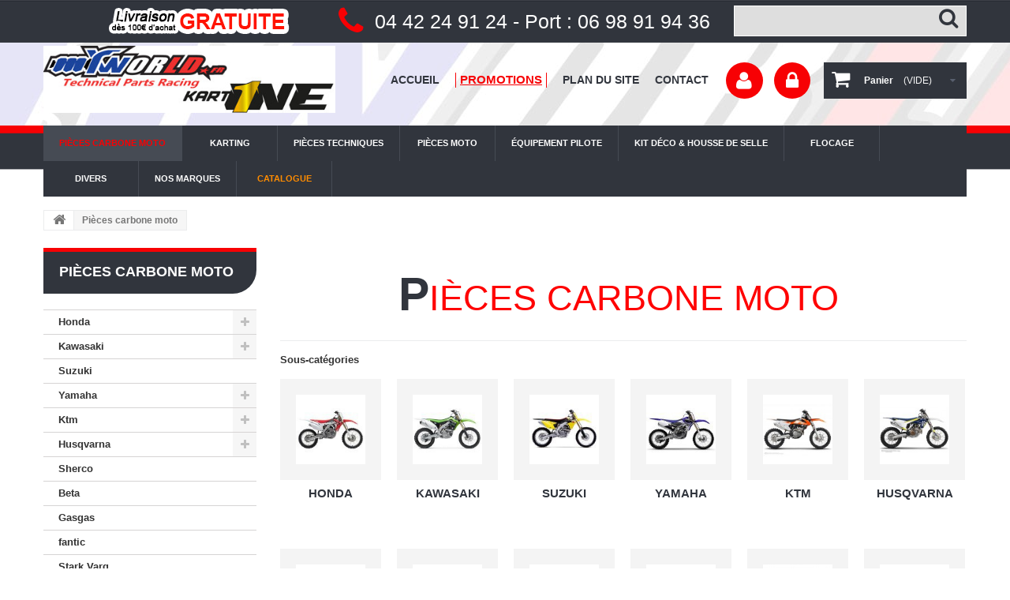

--- FILE ---
content_type: text/html; charset=utf-8
request_url: https://www.mxworld.fr/130-pieces-carbone-moto
body_size: 18878
content:
<!DOCTYPE HTML> <!--[if lt IE 7]><html class="no-js lt-ie9 lt-ie8 lt-ie7 " lang="fr"><![endif]--> <!--[if IE 7]><html class="no-js lt-ie9 lt-ie8 ie7" lang="fr"><![endif]--> <!--[if IE 8]><html class="no-js lt-ie9 ie8" lang="fr"><![endif]--> <!--[if gt IE 8]><html class="no-js ie9" lang="fr"><![endif]--><html lang="fr"><head><meta charset="utf-8" /><title>Pièces Carbones Moto Cross - Mxworld</title><meta name="description" content="Découvrez notre gamme de pièces en carbone pour Motocross (MX) compatible avec toutes les marques : Honda, Kawazaki, Suzuki, Yamaha, KTM, etc." /><meta name="generator" content="PrestaShop" /><meta name="viewport" content="width=device-width, minimum-scale=0.25, maximum-scale=1.6, initial-scale=1.0" /><meta name="apple-mobile-web-app-capable" content="yes" /><link rel="icon" type="image/vnd.microsoft.icon" href="/img/favicon.ico?1698157422" /><link rel="shortcut icon" type="image/x-icon" href="/img/favicon.ico?1698157422" /><link rel="stylesheet" href="https://www.mxworld.fr/themes/mxworldtheme/cache/v_105_ce1d40e7eeafe2c7ed9a81ca024f2d9a_all.css" media="all" /><link rel="next" href="https://www.mxworld.fr/130-pieces-carbone-moto?p=2" /><link rel="canonical" href="https://www.mxworld.fr/130-pieces-carbone-moto" /><link rel="alternate" hreflang="fr-fr" href="https://www.mxworld.fr/130-pieces-carbone-moto" /><!--[if lt IE 8]> <script type="text/javascript" src="https://www.mxworld.fr/modules/pm_advancedtopmenu/js/pm_advancedtopmenuiefix.js"></script> <![endif]--><style type="text/css">.fspv_content_wrapper {padding-bottom:10px;clear:both;}.fspv_content_wrapper h1 {margin-bottom:10px;padding-bottom:0px;}#fspv_thumbnails {margin:0 -5px !important;list-style-type:none;}.fspv_thumbnail_wrapper {padding:0 5px;margin-bottom:10px;text-align:center;box-sizing:border-box;}.fspv_thumbnail {width:100%;position:relative;display:block;overflow:hidden;background-repeat:no-repeat;-webkit-background-size:cover;-moz-background-size:cover;-o-background-size:cover;background-size:cover;background-position:center center;}.fspv_thumbnail_height {width:100%;padding-bottom:75%;display:block;}.fspv_thumbnail_play {position:absolute;top:50%;left:50%;text-align:center;cursor:pointer;color:#ffffff;background:#cc181e;opacity:0.8;width:40px;height:30px;line-height:30px;font-size:15px;margin-left:-20px;margin-top:-15px;-webkit-border-radius:10px;-moz-border-radius:10px;border-radius:10px;}.fspv_thumbnail_wrapper a:hover .fspv_thumbnail_play {opacity:1;}.fspv_thumbnail_title {padding-top:6px;padding-bottom:4px;display:block;}.fspv_content_wrapper .video-count-2,.fspv_content_wrapper .video-count-3,.fspv_content_wrapper .video-count-4,.fspv_content_wrapper .video-count-5,.fspv_content_wrapper .video-count-6 {width:100%;}@media (min-width:480px) {.fspv_content_wrapper .video-count-2 {width:50%;float:left;}.fspv_content_wrapper .video-count-3,.fspv_content_wrapper .video-count-4,.fspv_content_wrapper .video-count-5,.fspv_content_wrapper .video-count-6 {width:33.33%;float:left;}}@media (min-width:768px) {.fspv_content_wrapper .video-count-2,.fspv_content_wrapper .video-count-3,.fspv_content_wrapper .video-count-4,.fspv_content_wrapper .video-count-5,.fspv_content_wrapper .video-count-6 {width:50%;float:left;}}@media (min-width:992px) {.fspv_content_wrapper .video-count-2 {width:50%;float:left;}.fspv_content_wrapper .video-count-3,.fspv_content_wrapper .video-count-4,.fspv_content_wrapper .video-count-5,.fspv_content_wrapper .video-count-6 {width:33.33%;float:left;}}.fspv_thumbnail_only_link:before {font-family:"Ionicons" !important;}.fspv_column_15 h2.title_block {margin-bottom:10px;}.fspv_thumbnail_column_wrapper {text-align:center;padding-bottom:10px;}.fspv_thumbnail_column_wrapper:last-child {padding-bottom:0;}.fspv_thumbnail_column {width:100%;position:relative;display:block;overflow:hidden;background-repeat:no-repeat;-webkit-background-size:cover;-moz-background-size:cover;-o-background-size:cover;background-size:cover;background-position:center center;}.fspv_thumbnail_column_height {width:100%;padding-bottom:50%;display:block;}.fspv_column_thumbnail_play {position:absolute;top:50%;left:50%;text-align:center;cursor:pointer;color:#ffffff;background:#cc181e;opacity:0.8;width:50px;height:36px;line-height:36px;font-size:18px;margin-left:-25px;margin-top:-18px;-webkit-border-radius:10px;-moz-border-radius:10px;border-radius:10px;}.fspv_thumbnail_column_wrapper a:hover .fspv_column_thumbnail_play {opacity:1;}.fspv_thumbnail_column_title {padding-top:6px;padding-bottom:4px;display:block;}#fspv_home h2.title_block {margin-bottom:10px;}#fspv_home {margin-bottom:0;}#fspv_thumbnails_home {margin:0 -5px;}.fspv_thumbnail_home_wrapper::before {content:"" !important;display:none !important;}.fspv_thumbnail_home_wrapper {padding:0 5px !important;margin-bottom:10px;text-align:center;box-sizing:border-box;}.fspv_thumbnail_home {width:100%;position:relative;display:block;overflow:hidden;background-repeat:no-repeat;-webkit-background-size:cover;-moz-background-size:cover;-o-background-size:cover;background-size:cover;background-position:center center;}.fspv_thumbnail_home_height {width:100%;padding-bottom:50%;display:block;}.fspv_home_thumbnail_play {position:absolute;top:50%;left:50%;text-align:center;cursor:pointer;color:#ffffff;background:#cc181e;opacity:0.8;width:50px;height:36px;line-height:36px;font-size:18px;margin-left:-25px;margin-top:-18px;-webkit-border-radius:10px;-moz-border-radius:10px;border-radius:10px;}.fspv_thumbnail_home_wrapper a:hover .fspv_home_thumbnail_play {opacity:1;}.fspv_thumbnail_home_title {padding-top:6px;padding-bottom:4px;display:block;}#fspv_home .video-count-2,#fspv_home .video-count-3,#fspv_home .video-count-4,#fspv_home .video-count-5,#fspv_home .video-count-6 {width:100%;}@media (min-width:480px) {#fspv_home .video-count-2,#fspv_home .video-count-3,#fspv_home .video-count-4,#fspv_home .video-count-5,#fspv_home .video-count-6 {width:50%;float:left;}}@media (min-width:768px) {#fspv_home .video-count-2,#fspv_home .video-count-4,#fspv_home .video-count-5 {width:50%;float:left;}#fspv_home .video-count-3,#fspv_home .video-count-6 {width:33.33%;float:left;}}@media (min-width:992px) {#fspv_home .video-count-2 {width:50%;float:left;}#fspv_home .video-count-3 {width:33.33%;float:left;}#fspv_home .video-count-4 {width:25%;float:left;}#fspv_home .video-count-5 {width:20%;float:left;}#fspv_home .video-count-6 {width:16.66%;float:left;}}</style><!--[if IE 8]> <script src="https://oss.maxcdn.com/libs/html5shiv/3.7.0/html5shiv.js"></script> <script src="https://oss.maxcdn.com/libs/respond.js/1.3.0/respond.min.js"></script> <![endif]--></head><body id="category" class="category category-130 category-pieces-carbone-moto lang_fr two_columns"> <!--[if IE 8]><div style='clear:both;height:59px;padding:0 15px 0 15px;position:relative;z-index:10000;text-align:center;'><a href="http://www.microsoft.com/windows/internet-explorer/default.aspx?ocid=ie6_countdown_bannercode"><img src="http://storage.ie6countdown.com/assets/100/images/banners/warning_bar_0000_us.jpg" border="0" height="42" width="820" alt="You are using an outdated browser. For a faster, safer browsing experience, upgrade for free today." /></a></div> <![endif]--><div id="page"><div class="header-container"> <header id="header"><div class="banner"><div class="container"><div class="row"></div></div></div><div class="nav"><div class="container"><div class="row"> <img style="float:left;margin-left:30px;margin-top:10px;" src="https://www.mxworld.fr/livraison-gratuite2.png" alt="Livraison offerte Mxworld" /> <nav><div id="search_block_top"><form id="searchbox" method="get" action="https://www.mxworld.fr/recherche" > <input type="hidden" name="controller" value="search" /> <input type="hidden" name="orderby" value="position" /> <input type="hidden" name="orderway" value="desc" /> <input class="search_query form-control" type="text" id="search_query_top" name="search_query" placeholder="" value="" /> <button type="submit" name="submit_search" class="btn btn-default button-search"> <span>Rechercher</span> </button></form></div><span class="shop-phone"> <i class="icon-phone"></i> <strong>04 42 24 91 24 - Port : 06 98 91 94 36</strong> </span></nav></div></div></div><div class="container"><div class="row"><div id="header_logo"> <a href="http://www.mxworld.fr/" title="Mxworld"> <img class="logo" src="https://www.mxworld.fr/img/mxworld-1687265886.jpg" alt="Mxworld"/> </a></div><div class="shopping_cart_wrap"><div class="shopping_cart"> <a href="https://www.mxworld.fr/commande" title="Voir mon panier" rel="nofollow"> <b>Panier</b> <span class="ajax_cart_quantity unvisible">0</span> <span class="ajax_cart_product_txt unvisible">Produit</span> <span class="ajax_cart_product_txt_s unvisible">Produits</span> <span class="ajax_cart_total unvisible"> </span> <span class="ajax_cart_no_product">(vide)</span> </a><div class="cart_block block exclusive"><div class="block_content"><div class="cart_block_list"><p class="cart_block_no_products"> Aucun produit</p><div class="cart-prices"><div class="cart-prices-line first-line"> <span class="price cart_block_shipping_cost ajax_cart_shipping_cost"> Livraison gratuite ! </span> <span> Livraison </span></div><div class="cart-prices-line last-line"> <span class="price cart_block_total ajax_block_cart_total">0,00 €</span> <span>Total</span></div></div><p class="cart-buttons"> <a id="button_order_cart" class="btn btn-default button button-small" href="https://www.mxworld.fr/commande" title="Commander" rel="nofollow"> <span> Commander <i class="icon-chevron-right right"></i> </span> </a></p></div></div></div></div></div><div id="layer_cart"><div class="clearfix"><div class="layer_cart_product col-xs-12 col-md-6"> <span class="cross" title="Fermer la fenêtre"></span><h2> <i class="icon-ok"></i> Produit ajouté au panier avec succès</h2><div class="product-image-container layer_cart_img"></div><div class="layer_cart_product_info"> <span id="layer_cart_product_title" class="product-name"></span> <span id="layer_cart_product_attributes"></span><div> <strong class="dark">Quantité</strong> <span id="layer_cart_product_quantity"></span></div><div> <strong class="dark">Total</strong> <span id="layer_cart_product_price"></span></div></div></div><div class="layer_cart_cart col-xs-12 col-md-6"><h2> <span class="ajax_cart_product_txt_s unvisible"> Il y a <span class="ajax_cart_quantity">0</span> produits dans votre panier. </span> <span class="ajax_cart_product_txt "> Il y a 1 produit dans votre panier. </span></h2><div class="layer_cart_row"> <strong class="dark"> Total produits TTC </strong> <span class="ajax_block_products_total"> </span></div><div class="layer_cart_row"> <strong class="dark"> Frais de port&nbsp;(HT) </strong> <span class="ajax_cart_shipping_cost"> Livraison gratuite ! </span></div><div class="layer_cart_row"> <strong class="dark"> Total TTC </strong> <span class="ajax_block_cart_total"> </span></div><div class="button-container"> <span class="continue btn btn-default button exclusive-medium" title="Continuer mes achats"> <span> <i class="icon-chevron-left left"></i> Continuer mes achats </span> </span> <a class="btn btn-default button button-medium" href="https://www.mxworld.fr/commande" title="Commander" rel="nofollow"> <span> Commander <i class="icon-chevron-right right"></i> </span> </a></div></div></div><div class="crossseling"></div></div><div class="layer_cart_overlay"></div><ul class="user_info"><li> <a class="account" href="https://www.mxworld.fr/mon-compte" title="Voir mon compte client" rel="nofollow"> Votre compte </a></li><li> <a class="login" href="https://www.mxworld.fr/mon-compte" rel="nofollow" title="Identifiez-vous"> Connexion </a></li></ul><ul id="header_links"><li id="header_link_home"> <a href="https://www.mxworld.fr/" title="Accueil">Accueil</a></li><li id="header_link_promotions"> <a href="https://www.mxworld.fr/promotions" title="promotions">promotions</a></li><li id="header_link_sitemap"> <a href="https://www.mxworld.fr/plan-du-site" title="plan du site">plan du site</a></li><li id="header_link_contact"> <a href="https://www.mxworld.fr/contactez-nous" title="contact">contact</a></li></ul></div><div class="clear"></div><div id="adtm_menu" class="container"><div id="adtm_menu_inner" class="clearfix"><ul id="menu"><li class="li-niveau1 advtm_menu_toggle"> <a class="a-niveau1 adtm_toggle_menu_button"><span class="advtm_menu_span adtm_toggle_menu_button_text">Menu</span></a></li><li class="li-niveau1 advtm_menu_14 sub"><a href="https://www.mxworld.fr/130-pieces-carbone-moto" title="Pi&egrave;ces carbone moto" class=" a-niveau1 advtm_menu_actif advtm_menu_actif_696ff9535e012"><span class="advtm_menu_span advtm_menu_span_14">Pi&egrave;ces carbone moto</span><!--[if gte IE 7]><!--></a><!--<![endif]--> <!--[if lte IE 6]><table><tr><td><![endif]--><div class="adtm_sub"><table class="columnWrapTable"><tr><td class="adtm_column_wrap_td advtm_column_wrap_td_44"><div class="adtm_column_wrap advtm_column_wrap_44"><div class="adtm_column_wrap_sizer">&nbsp;</div><div class="adtm_column adtm_column_120"> <span class="column_wrap_title"><a href="https://www.mxworld.fr/4-honda" title="Honda" class="">Honda</a></span></div><div class="adtm_column adtm_column_121"> <span class="column_wrap_title"><a href="https://www.mxworld.fr/5-kawasaki" title="Kawasaki" class="">Kawasaki</a></span></div><div class="adtm_column adtm_column_122"> <span class="column_wrap_title"><a href="https://www.mxworld.fr/6-suzuki" title="Suzuki" class="">Suzuki</a></span></div><div class="adtm_column adtm_column_123"> <span class="column_wrap_title"><a href="https://www.mxworld.fr/7-ktm" title="Ktm" class="">Ktm</a></span></div><div class="adtm_column adtm_column_124"> <span class="column_wrap_title"><a href="https://www.mxworld.fr/8-yamaha" title="Yamaha" class="">Yamaha</a></span></div><div class="adtm_column adtm_column_125"> <span class="column_wrap_title"><a href="https://www.mxworld.fr/74-husqvarna" title="Husqvarna" class="">Husqvarna</a></span></div><div class="adtm_column adtm_column_126"> <span class="column_wrap_title"><a href="https://www.mxworld.fr/112-sherco" title="Sherco" class="">Sherco</a></span></div><div class="adtm_column adtm_column_139"> <span class="column_wrap_title"><a href="https://www.mxworld.fr/174-beta" title="Beta" class="">Beta</a></span></div><div class="adtm_column adtm_column_157"> <span class="column_wrap_title"><a href="https://www.mxworld.fr/130-pieces-carbone-moto" title="Gasgas" class="">Gasgas</a></span></div><div class="adtm_column adtm_column_164"> <span class="column_wrap_title"><a href="#" title="fantic" class="adtm_unclickable">fantic</a></span></div><div class="adtm_column adtm_column_183"> <span class="column_wrap_title"><a href="https://www.mxworld.fr/255-stark-varg" title="Stark Varg" class="">Stark Varg</a></span></div><div class="adtm_column adtm_column_184"> <span class="column_wrap_title"><a href="https://www.mxworld.fr/258-triumph" title="Triumph" class="">Triumph</a></span></div><div class="adtm_column adtm_column_193"> <span class="column_wrap_title"><a href="https://www.mxworld.fr/261-ducati" title="Ducati" class="">Ducati</a></span></div><div class="adtm_column adtm_column_204"> <span class="column_wrap_title"><a href="https://www.mxworld.fr/264-bmw" title="BMW" class="">BMW</a></span></div></div></td></tr></table></div> <!--[if lte IE 6]></td></tr></table></a><![endif]--></li><li class="li-niveau1 advtm_menu_19 sub"><a href="https://www.mxworld.fr/179-karting" title="Karting" class=" a-niveau1"><span class="advtm_menu_span advtm_menu_span_19">Karting</span><!--[if gte IE 7]><!--></a><!--<![endif]--> <!--[if lte IE 6]><table><tr><td><![endif]--><div class="adtm_sub"><table class="columnWrapTable"><tr><td class="adtm_column_wrap_td advtm_column_wrap_td_50"><div class="adtm_column_wrap advtm_column_wrap_50"><div class="adtm_column_wrap_sizer">&nbsp;</div><div class="adtm_column adtm_column_174"> <span class="column_wrap_title"><a href="https://www.mxworld.fr/191-pare-cotes-mirgreyhound" title="Pare-C&ocirc;tes MIR/GREYHOUND" class="">Pare-C&ocirc;tes MIR/GREYHOUND</a></span></div><div class="adtm_column adtm_column_186"> <span class="column_wrap_title"><a href="https://www.mxworld.fr/260-meteor-piston" title="meteor Piston" class="">meteor Piston</a></span></div><div class="adtm_column adtm_column_181"> <span class="column_wrap_title"><a href="https://www.mxworld.fr/252-gamme-greyhound" title="Gamme Greyhound" class="">Gamme Greyhound</a></span></div><div class="adtm_column adtm_column_180"> <span class="column_wrap_title"><a href="https://www.mxworld.fr/205-chaine-did-et-rk" title="Chaine DID et RK" class="">Chaine DID et RK</a></span></div><div class="adtm_column adtm_column_179"> <span class="column_wrap_title"><a href="https://www.mxworld.fr/203-equipements-pluie" title="&Eacute;quipements pluie" class="">&Eacute;quipements pluie</a></span></div><div class="adtm_column adtm_column_182"> <span class="column_wrap_title"><a href="https://www.mxworld.fr/256-freinage" title="Freinage" class="">Freinage</a></span></div><div class="adtm_column adtm_column_178"> <span class="column_wrap_title"><a href="https://www.mxworld.fr/196-couronnes" title="couronnes" class="">couronnes</a></span></div><div class="adtm_column adtm_column_177"> <span class="column_wrap_title"><a href="https://www.mxworld.fr/195-radiateurs-ke-technology" title="radiateurs KE Technology" class="">radiateurs KE Technology</a></span></div><div class="adtm_column adtm_column_176"> <span class="column_wrap_title"><a href="https://www.mxworld.fr/194-parapluie" title="Parapluie" class="">Parapluie</a></span></div><div class="adtm_column adtm_column_175"> <span class="column_wrap_title"><a href="https://www.mxworld.fr/192-protections-cervicales" title="Protections cervicales" class="">Protections cervicales</a></span></div><div class="adtm_column adtm_column_165"> <span class="column_wrap_title"><a href="https://www.mxworld.fr/180-tapis-environnemental" title="Tapis environnemental" class="">Tapis environnemental</a></span></div><div class="adtm_column adtm_column_173"> <span class="column_wrap_title"><a href="https://www.mxworld.fr/190-housse-de-kart" title="Housse de Kart" class="">Housse de Kart</a></span></div><div class="adtm_column adtm_column_172"> <span class="column_wrap_title"><a href="https://www.mxworld.fr/189-chaussures-mir" title="Chaussures MIR" class="">Chaussures MIR</a></span></div><div class="adtm_column adtm_column_171"> <span class="column_wrap_title"><a href="https://www.mxworld.fr/188-gants" title="Gants" class="">Gants</a></span></div><div class="adtm_column adtm_column_170"> <span class="column_wrap_title"><a href="https://www.mxworld.fr/186-divers" title="Divers" class="">Divers</a></span></div><div class="adtm_column adtm_column_169"> <span class="column_wrap_title"><a href="https://www.mxworld.fr/184-sportswear-team" title="Sportswear team" class="">Sportswear team</a></span></div><div class="adtm_column adtm_column_168"> <span class="column_wrap_title"><a href="https://www.mxworld.fr/183-visiere-casque" title="Visi&egrave;re Casque" class="">Visi&egrave;re Casque</a></span></div><div class="adtm_column adtm_column_167"> <span class="column_wrap_title"><a href="https://www.mxworld.fr/182-combinaisons-personnalisees" title="Combinaisons personnalis&eacute;es" class="">Combinaisons personnalis&eacute;es</a></span></div><div class="adtm_column adtm_column_166"> <span class="column_wrap_title"><a href="https://www.mxworld.fr/181-kit-deco-karting" title="Kit d&eacute;co karting" class="">Kit d&eacute;co karting</a></span></div></div></td></tr></table></div> <!--[if lte IE 6]></td></tr></table></a><![endif]--></li><li class="li-niveau1 advtm_menu_1 sub"><a href="https://www.mxworld.fr/57-pieces-technique" title="Pi&egrave;ces techniques" class=" a-niveau1"><span class="advtm_menu_span advtm_menu_span_1">Pi&egrave;ces techniques</span><!--[if gte IE 7]><!--></a><!--<![endif]--> <!--[if lte IE 6]><table><tr><td><![endif]--><div class="adtm_sub"><table class="columnWrapTable"><tr><td class="adtm_column_wrap_td advtm_column_wrap_td_1"><div class="adtm_column_wrap advtm_column_wrap_1"><div class="adtm_column_wrap_sizer">&nbsp;</div><p><img src="https://www.mxworld.fr/img/cms/souscate.jpg" alt="" width="200" height="50" /></p><div class="adtm_column adtm_column_1"> <span class="column_wrap_title"><a href="https://www.mxworld.fr/58-partie-cycle" title="Partie cycle" class="">Partie cycle</a></span><ul class="adtm_elements adtm_elements_1"><li><a href="https://www.mxworld.fr/63-moyeux" title="Moyeux" class="">Moyeux</a></li><li><a href="https://www.mxworld.fr/62-t-de-fourche" title="T de fourche" class="">T de fourche</a></li><li><a href="https://www.mxworld.fr/61-guidon-poignet" title="Guidon, poignet" class="">Guidon, poignet</a></li><li><a href="https://www.mxworld.fr/60-suspension" title="Suspension" class="">Suspension</a></li><li><a href="https://www.mxworld.fr/59-roue" title="Roue" class="">Roue</a></li><li><a href="https://www.mxworld.fr/64-cercle-excel" title="Cercle excel" class="">Cercle excel</a></li></ul></div></div></td><td class="adtm_column_wrap_td advtm_column_wrap_td_2"><div class="adtm_column_wrap advtm_column_wrap_2"><p><img src="https://www.mxworld.fr/img/cms/souscate.jpg" alt="" width="200" height="50" /></p><div class="adtm_column_wrap_sizer">&nbsp;</div><div class="adtm_column adtm_column_4"> <span class="column_wrap_title"><a href="https://www.mxworld.fr/67-embrayage" title="Embrayage" class="">Embrayage</a></span></div><div class="adtm_column adtm_column_2"> <span class="column_wrap_title"><a href="https://www.mxworld.fr/65-pieces-moteur" title="Pi&egrave;ces moteur" class="">Pi&egrave;ces moteur</a></span></div><div class="adtm_column adtm_column_3"> <span class="column_wrap_title"><a href="https://www.mxworld.fr/66-pieces-alu-anodise" title="Pi&egrave;ces alu anodis&eacute;" class="">Pi&egrave;ces alu anodis&eacute;</a></span></div><div class="adtm_column adtm_column_5"> <span class="column_wrap_title"><a href="https://www.mxworld.fr/68-joint-spy" title="Joint spy" class="">Joint spy</a></span></div></div></td><td class="adtm_column_wrap_td advtm_column_wrap_td_11"><div class="adtm_column_wrap advtm_column_wrap_11"><p><img src="https://www.mxworld.fr/img/cms/souscate.jpg" alt="" width="200" height="50" /></p><div class="adtm_column_wrap_sizer">&nbsp;</div><div class="adtm_column adtm_column_8"> <span class="column_wrap_title"><a href="https://www.mxworld.fr/71-disque-plaquettes" title="Disque / plaquettes" class="">Disque / plaquettes</a></span></div><div class="adtm_column adtm_column_9"> <span class="column_wrap_title"><a href="https://www.mxworld.fr/72-cale-pied-levier-bloque-fourche-selecteur-pedale-de-frein" title="Cale pied, levier, bloque fourche, selecteur, p&eacute;dale de frein" class="">Cale pied, levier, bloque fourche, selecteur, p&eacute;dale de frein</a></span></div><div class="adtm_column adtm_column_10"> <span class="column_wrap_title"><a href="https://www.mxworld.fr/73-transmission" title="Transmission" class="">Transmission</a></span></div></div></td><td class="adtm_column_wrap_td advtm_column_wrap_td_12"><div class="adtm_column_wrap advtm_column_wrap_12"><p><img src="https://www.mxworld.fr/img/cms/souscate.jpg" alt="" width="200" height="50" /></p><div class="adtm_column_wrap_sizer">&nbsp;</div><div class="adtm_column adtm_column_6"> <span class="column_wrap_title"><a href="https://www.mxworld.fr/69-boitier-d-allumage-compteur-d-heures" title="Boitier d'allumage, compteur d'heures" class="">Boitier d'allumage, compteur d'heures</a></span></div><div class="adtm_column adtm_column_7"> <span class="column_wrap_title"><a href="https://www.mxworld.fr/70-chambre-a-air-gripsters" title="Chambre a air, gripsters" class="">Chambre a air, gripsters</a></span></div><div class="adtm_column adtm_column_106"> <span class="column_wrap_title"><a href="https://www.mxworld.fr/105-durites-silicone" title="Durites silicone" class="">Durites silicone</a></span></div></div></td><td class="adtm_column_wrap_td advtm_column_wrap_td_26"><div class="adtm_column_wrap advtm_column_wrap_26"><div class="adtm_column_wrap_sizer">&nbsp;</div></div></td></tr></table></div> <!--[if lte IE 6]></td></tr></table></a><![endif]--></li><li class="li-niveau1 advtm_menu_12 sub"><a href="https://www.mxworld.fr/116-pieces-moto" title="Pi&egrave;ces Moto" class=" a-niveau1"><span class="advtm_menu_span advtm_menu_span_12">Pi&egrave;ces Moto</span><!--[if gte IE 7]><!--></a><!--<![endif]--> <!--[if lte IE 6]><table><tr><td><![endif]--><div class="adtm_sub"><table class="columnWrapTable"><tr><td class="adtm_column_wrap_td advtm_column_wrap_td_40"><div class="adtm_column_wrap advtm_column_wrap_40"><div class="adtm_column_wrap_sizer">&nbsp;</div><div class="adtm_column adtm_column_128"> <span class="column_wrap_title"><a href="https://www.mxworld.fr/118-partie-cycle" title="Partie Cycle" class="">Partie Cycle</a></span><ul class="adtm_elements adtm_elements_128"><li><a href="https://www.mxworld.fr/131-roues" title="Roues" class="">Roues</a></li><li><a href="https://www.mxworld.fr/172-mousse" title="Mousse" class="">Mousse</a></li><li><a href="https://www.mxworld.fr/177-pneus" title="Pneus" class="">Pneus</a></li><li><a href="https://www.mxworld.fr/132-disques-et-plaquettes" title="Disques et plaquettes" class="">Disques et plaquettes</a></li><li><a href="https://www.mxworld.fr/133-commandes-leviers-poignets" title="Commandes, leviers &amp; poignets" class="">Commandes, leviers &amp; poignets</a></li><li><a href="https://www.mxworld.fr/134-reposes-pieds" title="Reposes pieds" class="">Reposes pieds</a></li><li><a href="https://www.mxworld.fr/135-te-de-fourche" title="T&eacute; de fourche" class="">T&eacute; de fourche</a></li><li><a href="https://www.mxworld.fr/136-transmission" title="Transmission" class="">Transmission</a></li><li><a href="https://www.mxworld.fr/137-joints-spy" title="Joints spy" class="">Joints spy</a></li><li><a href="https://www.mxworld.fr/138-pieces-anodises-" title="Pi&egrave;ces anodis&eacute;s " class="">Pi&egrave;ces anodis&eacute;s </a></li><li><a href="https://www.mxworld.fr/167-plastiques" title="Plastiques" class="">Plastiques</a></li></ul></div></div></td><td class="adtm_column_wrap_td advtm_column_wrap_td_47"><div class="adtm_column_wrap advtm_column_wrap_47"><div class="adtm_column_wrap_sizer">&nbsp;</div><div class="adtm_column adtm_column_133"> <span class="column_wrap_title"><a href="https://www.mxworld.fr/119-pieces-moteur" title="Pi&egrave;ces moteur" class="">Pi&egrave;ces moteur</a></span><ul class="adtm_elements adtm_elements_133"><li><a href="https://www.mxworld.fr/178-filtre-a-air" title="Filtre &agrave; air" class="">Filtre &agrave; air</a></li><li><a href="https://www.mxworld.fr/140-culasses-pistons" title="Culasses, pistons" class="">Culasses, pistons</a></li><li><a href="https://www.mxworld.fr/141-arbre-a-cames" title="Arbre &agrave; cames" class="">Arbre &agrave; cames</a></li><li><a href="https://www.mxworld.fr/142-bielle" title="Bielle" class="">Bielle</a></li><li><a href="https://www.mxworld.fr/144-boitiers-d-allumage-compteur-d-heures" title="Bo&icirc;tiers d'allumage, compteur d'heures" class="">Bo&icirc;tiers d'allumage, compteur d'heures</a></li><li><a href="https://www.mxworld.fr/143-durites" title="Durites" class="">Durites</a></li></ul></div></div></td><td class="adtm_column_wrap_td advtm_column_wrap_td_46"><div class="adtm_column_wrap advtm_column_wrap_46"><div class="adtm_column_wrap_sizer">&nbsp;</div><div class="adtm_column adtm_column_129"> <span class="column_wrap_title"><a href="https://www.mxworld.fr/120-echappements" title="Echappements" class="">Echappements</a></span><ul class="adtm_elements adtm_elements_129"><li><a href="https://www.mxworld.fr/128-hgs" title="HGS" class="">HGS</a></li><li><a href="https://www.mxworld.fr/127-messico" title="Messico" class="">Messico</a></li><li><a href="https://www.mxworld.fr/129-bigone" title="Bigone" class="">Bigone</a></li></ul></div></div></td></tr></table></div> <!--[if lte IE 6]></td></tr></table></a><![endif]--></li><li class="li-niveau1 advtm_menu_15 sub"><a href="https://www.mxworld.fr/35-equipement-pilote" title="&Eacute;quipement pilote" class=" a-niveau1"><span class="advtm_menu_span advtm_menu_span_15">&Eacute;quipement pilote</span><!--[if gte IE 7]><!--></a><!--<![endif]--> <!--[if lte IE 6]><table><tr><td><![endif]--><div class="adtm_sub"><table class="columnWrapTable"><tr><td class="adtm_column_wrap_td advtm_column_wrap_td_48"><div class="adtm_column_wrap advtm_column_wrap_48"><div class="adtm_column_wrap_sizer">&nbsp;</div><div class="adtm_column adtm_column_134"> <span class="column_wrap_title"><a href="https://www.mxworld.fr/36-casques" title="Casques" class="">Casques</a></span></div><div class="adtm_column adtm_column_135"> <span class="column_wrap_title"><a href="https://www.mxworld.fr/37-masques-cross" title="Masques Cross" class="">Masques Cross</a></span></div><div class="adtm_column adtm_column_137"> <span class="column_wrap_title"><a href="https://www.mxworld.fr/145-gants-sous-gants" title="Gants &amp; sous gants" class="">Gants &amp; sous gants</a></span></div><div class="adtm_column adtm_column_138"> <span class="column_wrap_title"><a href="https://www.mxworld.fr/146-street-wear" title="Street Wear" class="">Street Wear</a></span></div></div></td></tr></table></div> <!--[if lte IE 6]></td></tr></table></a><![endif]--></li><li class="li-niveau1 advtm_menu_10 sub"><a href="https://www.mxworld.fr/39-kit-deco-housse-de-selle" title="Kit d&eacute;co &amp; housse de selle" class=" a-niveau1"><span class="advtm_menu_span advtm_menu_span_10">Kit d&eacute;co &amp; housse de selle</span><!--[if gte IE 7]><!--></a><!--<![endif]--> <!--[if lte IE 6]><table><tr><td><![endif]--><div class="adtm_sub"><table class="columnWrapTable"><tr><td class="adtm_column_wrap_td advtm_column_wrap_td_29"><div class="adtm_column_wrap advtm_column_wrap_29"><p><strong>Kit Deco</strong></p><div class="adtm_column_wrap_sizer">&nbsp;</div><div class="adtm_column adtm_column_90"> <span class="column_wrap_title"><a href="https://www.mxworld.fr/40-honda" title="Honda" class="">Honda</a></span></div><div class="adtm_column adtm_column_91"> <span class="column_wrap_title"><a href="https://www.mxworld.fr/41-kawasaki" title="Kawasaki" class="">Kawasaki</a></span></div><div class="adtm_column adtm_column_92"> <span class="column_wrap_title"><a href="https://www.mxworld.fr/42-suzuki" title="Suzuki" class="">Suzuki</a></span></div><div class="adtm_column adtm_column_140"> <span class="column_wrap_title"><a href="https://www.mxworld.fr/156-ktm" title="Ktm" class="">Ktm</a></span></div><div class="adtm_column adtm_column_94"> <span class="column_wrap_title"><a href="https://www.mxworld.fr/44-yamaha" title="Yamaha" class="">Yamaha</a></span></div></div></td><td class="adtm_column_wrap_td advtm_column_wrap_td_30"><div class="adtm_column_wrap advtm_column_wrap_30"><div class="adtm_column_wrap_sizer">&nbsp;</div><div class="adtm_column adtm_column_95"> <span class="column_wrap_title"><a href="https://www.mxworld.fr/45-beta" title="Beta" class="">Beta</a></span></div><div class="adtm_column adtm_column_141"> <span class="column_wrap_title"><a href="https://www.mxworld.fr/155-husqvarna" title="Husqvarna" class="">Husqvarna</a></span></div><div class="adtm_column adtm_column_97"> <span class="column_wrap_title"><a href="https://www.mxworld.fr/47-husaberg" title="Husaberg" class="">Husaberg</a></span></div><div class="adtm_column adtm_column_98"> <span class="column_wrap_title"><a href="https://www.mxworld.fr/48-tm" title="Tm" class="">Tm</a></span></div><div class="adtm_column adtm_column_99"> <span class="column_wrap_title"><a href="https://www.mxworld.fr/49-gas-gas" title="Gas gas" class="">Gas gas</a></span></div><div class="adtm_column adtm_column_100"> <span class="column_wrap_title"><a href="https://www.mxworld.fr/50-sherco" title="Sherco" class="">Sherco</a></span></div></div></td><td class="adtm_column_wrap_td advtm_column_wrap_td_31"><div class="adtm_column_wrap advtm_column_wrap_31"><div class="adtm_column_wrap_sizer">&nbsp;</div><div class="adtm_column adtm_column_102"> <span class="column_wrap_title"><a href="https://www.mxworld.fr/52-stickers" title="Stickers" class="">Stickers</a></span></div></div></td><td class="adtm_column_wrap_td advtm_column_wrap_td_33"><div class="adtm_column_wrap advtm_column_wrap_33"><div class="adtm_column_wrap_sizer">&nbsp;</div><div class="adtm_column adtm_column_101"> <span class="column_wrap_title"><a href="https://www.mxworld.fr/51-housse-de-selle" title="Housse de selle" class="">Housse de selle</a></span></div></div></td></tr></table></div> <!--[if lte IE 6]></td></tr></table></a><![endif]--></li><li class="li-niveau1 advtm_menu_17 "><a href="https://www.mxworld.fr/163-flocage" title="Flocage" class=" a-niveau1"><span class="advtm_menu_span advtm_menu_span_17">Flocage</span></a></li><li class="li-niveau1 advtm_menu_4 sub"><a href="https://www.mxworld.fr/9-divers" title="Divers" class=" a-niveau1"><span class="advtm_menu_span advtm_menu_span_4">Divers</span><!--[if gte IE 7]><!--></a><!--<![endif]--> <!--[if lte IE 6]><table><tr><td><![endif]--><div class="adtm_sub"><table class="columnWrapTable"><tr><td class="adtm_column_wrap_td advtm_column_wrap_td_6"><div class="adtm_column_wrap advtm_column_wrap_6"><div class="adtm_column_wrap_sizer">&nbsp;</div><div class="adtm_column adtm_column_30"> <span class="column_wrap_title"><a href="https://www.mxworld.fr/11-maquette-moto-et-camion" title="Maquette moto et camion" class="">Maquette moto et camion</a></span></div><div class="adtm_column adtm_column_31"> <span class="column_wrap_title"><a href="https://www.mxworld.fr/12-draisienne-moto-cross" title="Draisienne moto cross" class="">Draisienne moto cross</a></span></div><div class="adtm_column adtm_column_34"> <span class="column_wrap_title"><a href="https://www.mxworld.fr/15-tapis-de-sol" title="Tapis de Sol" class="">Tapis de Sol</a></span></div></div></td><td class="adtm_column_wrap_td advtm_column_wrap_td_7"><div class="adtm_column_wrap advtm_column_wrap_7"><div class="adtm_column_wrap_sizer">&nbsp;</div><div class="adtm_column adtm_column_39"> <span class="column_wrap_title"><a href="https://www.mxworld.fr/173-outillage-rabaconda" title="Outillage" class="">Outillage</a></span></div><div class="adtm_column adtm_column_36"> <span class="column_wrap_title"><a href="https://www.mxworld.fr/17-banderoles" title="Banderoles" class="">Banderoles</a></span></div><div class="adtm_column adtm_column_37"> <span class="column_wrap_title"><a href="https://www.mxworld.fr/18-porte-moto-towcar" title="porte moto Towcar" class="">porte moto Towcar</a></span></div><div class="adtm_column adtm_column_38"> <span class="column_wrap_title"><a href="https://www.mxworld.fr/19-horloge" title="Horloge" class="">Horloge</a></span></div></div></td></tr></table></div> <!--[if lte IE 6]></td></tr></table></a><![endif]--></li><li class="li-niveau1 advtm_menu_7 sub"><a href="https://www.mxworld.fr/15_bigone" title="Nos marques" class=" a-niveau1"><span class="advtm_menu_span advtm_menu_span_7">Nos marques</span><!--[if gte IE 7]><!--></a><!--<![endif]--> <!--[if lte IE 6]><table><tr><td><![endif]--><div class="adtm_sub"><table class="columnWrapTable"><tr><td class="adtm_column_wrap_td advtm_column_wrap_td_10"><div class="adtm_column_wrap advtm_column_wrap_10"><div class="adtm_column_wrap_sizer">&nbsp;</div><div class="adtm_column adtm_column_57"> <span class="column_wrap_title"><a href="https://www.mxworld.fr/5_cmt" title="" class=""><img src="/modules/pm_advancedtopmenu/column_icons/57.png" alt="" title="" class="adtm_menu_icon" /></a></span></div><div class="adtm_column adtm_column_58"> <span class="column_wrap_title"><a href="https://www.mxworld.fr/33_exclusive-mousse" title="" class=""><img src="/modules/pm_advancedtopmenu/column_icons/58.jpg" alt="" title="" class="adtm_menu_icon" /></a></span></div><div class="adtm_column adtm_column_66"> <span class="column_wrap_title"><a href="https://www.mxworld.fr/8_mxworld" title="" class=""><img src="/modules/pm_advancedtopmenu/column_icons/66.png" alt="" title="" class="adtm_menu_icon" /></a></span></div></div></td><td class="adtm_column_wrap_td advtm_column_wrap_td_14"><div class="adtm_column_wrap advtm_column_wrap_14"><div class="adtm_column_wrap_sizer">&nbsp;</div><div class="adtm_column adtm_column_59"> <span class="column_wrap_title"><a href="https://www.mxworld.fr/2_excel" title="" class=""><img src="/modules/pm_advancedtopmenu/column_icons/59.png" alt="" title="" class="adtm_menu_icon" /></a></span></div><div class="adtm_column adtm_column_200"> <span class="column_wrap_title"><a href="https://www.mxworld.fr/38_rabaconda" title="" class=""><img src="/modules/pm_advancedtopmenu/column_icons/200.png" alt="" title="" class="adtm_menu_icon" /></a></span></div></div></td><td class="adtm_column_wrap_td advtm_column_wrap_td_15"><div class="adtm_column_wrap advtm_column_wrap_15"><div class="adtm_column_wrap_sizer">&nbsp;</div><div class="adtm_column adtm_column_63"> <span class="column_wrap_title"><a href="https://www.mxworld.fr/1_kite" title="" class=""><img src="/modules/pm_advancedtopmenu/column_icons/63.png" alt="" title="" class="adtm_menu_icon" /></a></span></div><div class="adtm_column adtm_column_64"> <span class="column_wrap_title"><a href="https://www.mxworld.fr/25_messico" title="" class=""><img src="/modules/pm_advancedtopmenu/column_icons/64.png" alt="" title="" class="adtm_menu_icon" /></a></span></div></div></td><td class="adtm_column_wrap_td advtm_column_wrap_td_16"><div class="adtm_column_wrap advtm_column_wrap_16"><div class="adtm_column_wrap_sizer">&nbsp;</div><div class="adtm_column adtm_column_67"> <span class="column_wrap_title"><a href="https://www.mxworld.fr/23_newray" title="" class=""><img src="/modules/pm_advancedtopmenu/column_icons/67.png" alt="" title="" class="adtm_menu_icon" /></a></span></div><div class="adtm_column adtm_column_201"> <span class="column_wrap_title"><a href="https://www.mxworld.fr/39_greyhound" title="" class=""><img src="/modules/pm_advancedtopmenu/column_icons/201.png" alt="" title="" class="adtm_menu_icon" /></a></span></div></div></td><td class="adtm_column_wrap_td advtm_column_wrap_td_17"><div class="adtm_column_wrap advtm_column_wrap_17"><div class="adtm_column_wrap_sizer">&nbsp;</div><div class="adtm_column adtm_column_191"> <span class="column_wrap_title"><a href="https://www.mxworld.fr/37_mir" title="" class=""><img src="/modules/pm_advancedtopmenu/column_icons/191.png" alt="" title="" class="adtm_menu_icon" /></a></span></div></div></td><td class="adtm_column_wrap_td advtm_column_wrap_td_18"><div class="adtm_column_wrap advtm_column_wrap_18"><div class="adtm_column_wrap_sizer">&nbsp;</div></div></td><td class="adtm_column_wrap_td advtm_column_wrap_td_19"><div class="adtm_column_wrap advtm_column_wrap_19"><div class="adtm_column_wrap_sizer">&nbsp;</div></div></td><td class="adtm_column_wrap_td advtm_column_wrap_td_37"><div class="adtm_column_wrap advtm_column_wrap_37"><div class="adtm_column_wrap_sizer">&nbsp;</div><div class="adtm_column adtm_column_189"> <span class="column_wrap_title"><a href="https://www.mxworld.fr/36_meteor-piston" title="" class=""><img src="/modules/pm_advancedtopmenu/column_icons/189.png" alt="" title="" class="adtm_menu_icon" /></a></span></div><div class="adtm_column adtm_column_203"> <span class="column_wrap_title"><a href="https://www.mxworld.fr/40_towcar" title="" class=""><img src="/modules/pm_advancedtopmenu/column_icons/203.png" alt="" title="" class="adtm_menu_icon" /></a></span></div></div></td></tr></table></div> <!--[if lte IE 6]></td></tr></table></a><![endif]--></li><li class="li-niveau1 advtm_menu_11 "><a href="https://fr.calameo.com/read/002729276039686ec3fe4" title="Catalogue" target="_blank" class=" a-niveau1"><span class="advtm_menu_span advtm_menu_span_11">Catalogue</span></a></li></ul></div></div><div></div></div> </header></div><div class="columns-container"><div id="columns" class="container"><div class="breadcrumb clearfix"> <a class="home" href="http://www.mxworld.fr/" title="retour &agrave; Accueil"> <i class="icon-home"></i> </a> <span class="navigation-pipe" >&gt;</span> <span class="navigation_page">Pi&egrave;ces carbone moto</span></div><div class="row"><div id="top_column" class="center_column col-xs-12"></div></div><div class="row"><div id="left_column" class="column col-xs-12 col-sm-3"><div id="categories_block_left" class="block"><p class="title_block"> Pièces carbone moto</p><div class="block_content"><ul class="tree dhtml"><li > <a href="https://www.mxworld.fr/4-honda" title=""> Honda </a><ul><li > <a href="https://www.mxworld.fr/237-crf" title=""> CRF </a><ul><li > <a href="https://www.mxworld.fr/239-crf-250-r" title=""> CRF 250 R </a></li><li class="last"> <a href="https://www.mxworld.fr/240-crf-450-r" title=""> CRF 450 R </a></li></ul></li><li class="last"> <a href="https://www.mxworld.fr/238-cr" title=""> CR </a><ul><li > <a href="https://www.mxworld.fr/241-cr-125-" title=""> CR 125 </a></li><li > <a href="https://www.mxworld.fr/242-cr-250" title=""> CR 250 </a></li><li class="last"> <a href="https://www.mxworld.fr/243-cr-500" title=""> CR 500 </a></li></ul></li></ul></li><li > <a href="https://www.mxworld.fr/5-kawasaki" title=""> Kawasaki </a><ul><li > <a href="https://www.mxworld.fr/254-kx450" title=""> KX450 </a></li><li class="last"> <a href="https://www.mxworld.fr/259-kx250f" title=""> KX250F </a></li></ul></li><li > <a href="https://www.mxworld.fr/6-suzuki" title=""> Suzuki </a></li><li > <a href="https://www.mxworld.fr/8-yamaha" title=""> Yamaha </a><ul><li > <a href="https://www.mxworld.fr/209-yz" title=""> yz </a><ul><li > <a href="https://www.mxworld.fr/214-65-yz" title=""> 65 yz </a></li><li > <a href="https://www.mxworld.fr/211-85-yz" title=""> 85 yz </a></li><li > <a href="https://www.mxworld.fr/212-125-yz" title=""> 125 yz </a></li><li class="last"> <a href="https://www.mxworld.fr/213-250-yz" title=""> 250 yz </a></li></ul></li><li > <a href="https://www.mxworld.fr/210-yzf" title=""> yzf </a><ul><li > <a href="https://www.mxworld.fr/215-yz250f" title=""> YZ250F </a></li><li class="last"> <a href="https://www.mxworld.fr/216-yz450f" title=""> YZ450F </a></li></ul></li><li class="last"> <a href="https://www.mxworld.fr/253-700-tenere" title=""> 700 Ténéré </a><ul><li class="last"> <a href="https://www.mxworld.fr/265-tenere-2025" title=""> Tenere 2025 </a></li></ul></li></ul></li><li > <a href="https://www.mxworld.fr/7-ktm" title=""> Ktm </a><ul><li > <a href="https://www.mxworld.fr/217-sx" title=""> SX </a><ul><li > <a href="https://www.mxworld.fr/224-sx-85" title=""> SX 85 </a></li><li > <a href="https://www.mxworld.fr/225-sx-125" title=""> SX 125 </a></li><li > <a href="https://www.mxworld.fr/226-sx-250" title=""> SX 250 </a></li><li class="last"> <a href="https://www.mxworld.fr/227-sx-300" title=""> SX 300 </a></li></ul></li><li > <a href="https://www.mxworld.fr/218-sxf" title=""> SXF </a><ul><li > <a href="https://www.mxworld.fr/221-sxf-250" title=""> SXF 250 </a></li><li > <a href="https://www.mxworld.fr/222-sxf-350" title=""> SXF 350 </a></li><li class="last"> <a href="https://www.mxworld.fr/223-sxf-450" title=""> SXF 450 </a></li></ul></li><li > <a href="https://www.mxworld.fr/219-exc-f" title=""> EXC-F </a><ul><li > <a href="https://www.mxworld.fr/228-exc-f-250" title=""> EXC-F 250 </a></li><li > <a href="https://www.mxworld.fr/229-exc-f-350" title=""> EXC-F 350 </a></li><li > <a href="https://www.mxworld.fr/230-exc-f-450" title=""> EXC-F 450 </a></li><li class="last"> <a href="https://www.mxworld.fr/231-exc-f-500" title=""> EXC-F 500 </a></li></ul></li><li > <a href="https://www.mxworld.fr/220-exc" title=""> EXC </a><ul><li > <a href="https://www.mxworld.fr/232-exc-125" title=""> EXC 125 </a></li><li > <a href="https://www.mxworld.fr/233-exc-250" title=""> EXC 250 </a></li><li class="last"> <a href="https://www.mxworld.fr/234-exc-300" title=""> EXC 300 </a></li></ul></li><li class="last"> <a href="https://www.mxworld.fr/235-smr" title=""> SMR </a><ul><li class="last"> <a href="https://www.mxworld.fr/236-smr-450" title=""> SMR 450 </a></li></ul></li></ul></li><li > <a href="https://www.mxworld.fr/74-husqvarna" title=""> Husqvarna </a><ul><li > <a href="https://www.mxworld.fr/244-te" title=""> TE </a><ul><li > <a href="https://www.mxworld.fr/248-te-125" title=""> TE 125 </a></li><li > <a href="https://www.mxworld.fr/249-te-150" title=""> TE 150 </a></li><li > <a href="https://www.mxworld.fr/250-te-250" title=""> TE 250 </a></li><li class="last"> <a href="https://www.mxworld.fr/251-te-300" title=""> TE 300 </a></li></ul></li><li > <a href="https://www.mxworld.fr/245-tc" title=""> TC </a></li><li > <a href="https://www.mxworld.fr/246-fe" title=""> FE </a></li><li class="last"> <a href="https://www.mxworld.fr/247-fc" title=""> FC </a></li></ul></li><li > <a href="https://www.mxworld.fr/112-sherco" title=""> Sherco </a></li><li > <a href="https://www.mxworld.fr/174-beta" title=""> Beta </a></li><li > <a href="https://www.mxworld.fr/193-gasgas" title=""> Gasgas </a></li><li > <a href="https://www.mxworld.fr/206-fantic" title=""> fantic </a></li><li > <a href="https://www.mxworld.fr/255-stark-varg" title=""> Stark Varg </a></li><li > <a href="https://www.mxworld.fr/258-triumph" title=""> Triumph </a></li><li > <a href="https://www.mxworld.fr/261-ducati" title=""> Ducati </a><ul><li > <a href="https://www.mxworld.fr/262-ducati-698-mono" title=""> DUCATI 698 MONO </a></li><li class="last"> <a href="https://www.mxworld.fr/263-desmo-450-mx" title=""> Desmo 450 MX </a></li></ul></li><li class="last"> <a href="https://www.mxworld.fr/264-bmw" title=""> BMW </a></li></ul></div></div><div id="special_block_right" class="block"><p class="title_block"> <a href="https://www.mxworld.fr/promotions" title="Promotions"> Promotions </a></p><div class="block_content products-block"><ul><li class="clearfix"><div class="products-block-image lien-cache" data-product="https://www.mxworld.fr/housse-de-selle/665-housse-selle-crf.html"> <img class="replace-2x img-responsive" src="https://www.mxworld.fr/1286-tm_small_default/housse-selle-crf.jpg" alt="Housse selle CRF" title="Housse selle CRF" /></div><div class="product-content"><p class="style_h5 h5"> <a class="product-name" href="https://www.mxworld.fr/housse-de-selle/665-housse-selle-crf.html" title="Housse selle CRF"> Housse selle CRF </a></p><div class="price-box"> <span class="price special-price"> 24,50 € </span> <span class="price-percent-reduction">-65%</span> <span class="old-price"> 70,00 € </span></div></div></li></ul><div> <a class="btn btn-default button button-small" href="https://www.mxworld.fr/promotions" title="Toutes les promos"> <span> Toutes les promos <i class="icon-chevron-right right"></i> </span> </a></div></div></div><section id="informations_block_left_1" class="block informations_block_left"><p class="title_block"> <a href="https://www.mxworld.fr/content/category/1-home" title="Informations"> Informations </a></p><div class="block_content list-block"><ul><li> <a href="https://www.mxworld.fr/content/1-livraison" title="Livraison"> Livraison </a></li><li> <a href="https://www.mxworld.fr/content/2-mentions-legales" title="Mentions légales"> Mentions légales </a></li><li> <a href="https://www.mxworld.fr/content/3-conditions-generales-de-ventes" title="Conditions d&#039;utilisation"> Conditions d&#039;utilisation </a></li><li> <a href="https://www.mxworld.fr/content/4-a-propos" title="A propos"> A propos </a></li><li> <a href="https://www.mxworld.fr/content/5-paiement-securise" title="Paiement sécurisé"> Paiement sécurisé </a></li><li> <a href="https://www.mxworld.fr/magasins" title="Nos magasins"> Nos magasins </a></li></ul></div> </section><div id="fspv_column" class="block"><h2 class="title_block">Latest Videos</h2><div class="block_content"><div class="fspv_thumbnails_column"><div class="fspv_thumbnail_column_wrapper"> <a href="http://www.youtube.com/watch?v=v9KJXdr1qDI" class="fspv_popup"> <span class="fspv_thumbnail_column" style="background-image:url('https://www.mxworld.fr/modules/fsproductvideo/thumbnail/372_v9KJXdr1qDI-1.jpg')"> <span class="fspv_thumbnail_column_height"></span> <span class="fspv_column_thumbnail_play ion-play"></span> </span> <span class="fspv_thumbnail_column_title">Ktm carbon tank fitting instructions</span> </a> <a href="https://www.mxworld.fr/ktm/372-protection-d-echappement-2-temps-sx.html" class="fspv_product_link"><strong>Product:</strong> R&eacute;servoir SXF-SX-EXC-EXCF 125-250-350-300-350-450-500</a></div></div></div></div></div><div id="center_column" class="center_column col-xs-12 col-sm-9"><div class="content_scene_cat"><div class="content_scene_cat_bg row"><div class="cat_desc col-xs-12 col-sm-7 col-md-8 col-lg-9"></div></div></div><div class="page-heading product-listing"><h1 class="cat-name">Pièces carbone moto&nbsp;</h1></div><div id="subcategories"><p class="subcategory-heading">Sous-cat&eacute;gories</p><ul class="clearfix"><li><div class="subcategory-image"> <a href="https://www.mxworld.fr/4-honda" title="Honda" class="img"> <img class="replace-2x" src="https://www.mxworld.fr/c/4-tm_medium_default/honda.jpg" alt="Honda" /> </a></div><p class="style_h5 h5"> <a class="subcategory-name" href="https://www.mxworld.fr/4-honda" title="Honda">Honda</a></p></li><li><div class="subcategory-image"> <a href="https://www.mxworld.fr/5-kawasaki" title="Kawasaki" class="img"> <img class="replace-2x" src="https://www.mxworld.fr/c/5-tm_medium_default/kawasaki.jpg" alt="Kawasaki" /> </a></div><p class="style_h5 h5"> <a class="subcategory-name" href="https://www.mxworld.fr/5-kawasaki" title="Kawasaki">Kawasaki</a></p></li><li><div class="subcategory-image"> <a href="https://www.mxworld.fr/6-suzuki" title="Suzuki" class="img"> <img class="replace-2x" src="https://www.mxworld.fr/c/6-tm_medium_default/suzuki.jpg" alt="Suzuki" /> </a></div><p class="style_h5 h5"> <a class="subcategory-name" href="https://www.mxworld.fr/6-suzuki" title="Suzuki">Suzuki</a></p></li><li><div class="subcategory-image"> <a href="https://www.mxworld.fr/8-yamaha" title="Yamaha" class="img"> <img class="replace-2x" src="https://www.mxworld.fr/c/8-tm_medium_default/yamaha.jpg" alt="Yamaha" /> </a></div><p class="style_h5 h5"> <a class="subcategory-name" href="https://www.mxworld.fr/8-yamaha" title="Yamaha">Yamaha</a></p></li><li><div class="subcategory-image"> <a href="https://www.mxworld.fr/7-ktm" title="Ktm" class="img"> <img class="replace-2x" src="https://www.mxworld.fr/c/7-tm_medium_default/ktm.jpg" alt="Ktm" /> </a></div><p class="style_h5 h5"> <a class="subcategory-name" href="https://www.mxworld.fr/7-ktm" title="Ktm">Ktm</a></p></li><li><div class="subcategory-image"> <a href="https://www.mxworld.fr/74-husqvarna" title="Husqvarna" class="img"> <img class="replace-2x" src="https://www.mxworld.fr/c/74-tm_medium_default/husqvarna.jpg" alt="Husqvarna" /> </a></div><p class="style_h5 h5"> <a class="subcategory-name" href="https://www.mxworld.fr/74-husqvarna" title="Husqvarna">Husqvarna</a></p></li><li><div class="subcategory-image"> <a href="https://www.mxworld.fr/112-sherco" title="Sherco" class="img"> <img class="replace-2x" src="https://www.mxworld.fr/c/112-tm_medium_default/sherco.jpg" alt="Sherco" /> </a></div><p class="style_h5 h5"> <a class="subcategory-name" href="https://www.mxworld.fr/112-sherco" title="Sherco">Sherco</a></p></li><li><div class="subcategory-image"> <a href="https://www.mxworld.fr/174-beta" title="Beta" class="img"> <img class="replace-2x" src="https://www.mxworld.fr/c/fr-default-tm_medium_default/beta.jpg" alt="Beta" /> </a></div><p class="style_h5 h5"> <a class="subcategory-name" href="https://www.mxworld.fr/174-beta" title="Beta">Beta</a></p></li><li><div class="subcategory-image"> <a href="https://www.mxworld.fr/193-gasgas" title="Gasgas" class="img"> <img class="replace-2x" src="https://www.mxworld.fr/c/fr-default-tm_medium_default/gasgas.jpg" alt="Gasgas" /> </a></div><p class="style_h5 h5"> <a class="subcategory-name" href="https://www.mxworld.fr/193-gasgas" title="Gasgas">Gasgas</a></p></li><li><div class="subcategory-image"> <a href="https://www.mxworld.fr/206-fantic" title="fantic" class="img"> <img class="replace-2x" src="https://www.mxworld.fr/c/fr-default-tm_medium_default/fantic.jpg" alt="fantic" /> </a></div><p class="style_h5 h5"> <a class="subcategory-name" href="https://www.mxworld.fr/206-fantic" title="fantic">fantic</a></p></li><li><div class="subcategory-image"> <a href="https://www.mxworld.fr/255-stark-varg" title="Stark Varg" class="img"> <img class="replace-2x" src="https://www.mxworld.fr/c/255-tm_medium_default/stark-varg.jpg" alt="Stark Varg" /> </a></div><p class="style_h5 h5"> <a class="subcategory-name" href="https://www.mxworld.fr/255-stark-varg" title="Stark Varg">Stark Varg</a></p></li><li><div class="subcategory-image"> <a href="https://www.mxworld.fr/258-triumph" title="Triumph" class="img"> <img class="replace-2x" src="https://www.mxworld.fr/c/fr-default-tm_medium_default/triumph.jpg" alt="Triumph" /> </a></div><p class="style_h5 h5"> <a class="subcategory-name" href="https://www.mxworld.fr/258-triumph" title="Triumph">Triumph</a></p></li><li><div class="subcategory-image"> <a href="https://www.mxworld.fr/261-ducati" title="Ducati" class="img"> <img class="replace-2x" src="https://www.mxworld.fr/c/fr-default-tm_medium_default/ducati.jpg" alt="Ducati" /> </a></div><p class="style_h5 h5"> <a class="subcategory-name" href="https://www.mxworld.fr/261-ducati" title="Ducati">Ducati</a></p></li><li><div class="subcategory-image"> <a href="https://www.mxworld.fr/264-bmw" title="BMW" class="img"> <img class="replace-2x" src="https://www.mxworld.fr/c/fr-default-tm_medium_default/bmw.jpg" alt="BMW" /> </a></div><p class="style_h5 h5"> <a class="subcategory-name" href="https://www.mxworld.fr/264-bmw" title="BMW">BMW</a></p></li></ul></div><div class="content_sortPagiBar clearfix"><div class="sortPagiBar clearfix"><ul class="display hidden-xs"><li class="display-title">Voir :</li><li id="grid"> <a rel="nofollow" href="#" title="Grille"> <i class="icon-th-large"></i> Grille </a></li><li id="list"> <a rel="nofollow" href="#" title="Liste"> <i class="icon-th-list"></i> Liste </a></li></ul><form id="productsSortForm" action="https://www.mxworld.fr/130-pieces-carbone-moto" class="productsSortForm"><div class="select selector1"> <label for="selectProductSort">Tri</label> <select id="selectProductSort" class="selectProductSort form-control"><option value="position:asc" selected="selected">--</option><option value="price:asc" >Le moins cher</option><option value="price:desc" >Le plus cher</option><option value="name:asc" >De A &agrave; Z</option><option value="name:desc" >De Z &agrave; A</option><option value="reference:asc" >R&eacute;f&eacute;rence : croissante</option><option value="reference:desc" >R&eacute;f&eacute;rence : d&eacute;croissante</option> </select></div></form><form action="https://www.mxworld.fr/130-pieces-carbone-moto" method="get" class="nbrItemPage"><div class="clearfix selector1"> <label for="nb_item"> Montrer </label> <input type="hidden" name="id_category" value="130" /> <select name="n" id="nb_item" class="form-control"><option value="30" selected="selected">30</option><option value="60" >60</option><option value="150" >150</option> </select> <span>par page</span></div></form></div><div class="top-pagination-content clearfix"><div id="pagination" class="pagination clearfix"><form class="showall" action="https://www.mxworld.fr/130-pieces-carbone-moto" method="get"><div> <button type="submit" class="btn btn-default button exclusive-medium"> <span>Afficher tout</span> </button> <input type="hidden" name="id_category" value="130" /> <input name="n" id="nb_item" class="hidden" value="90" /></div></form><ul class="pagination"><li id="pagination_previous" class="disabled pagination_previous"> <span> <i class="icon-chevron-left"></i> <b>Pr&eacute;c&eacute;dent</b> </span></li><li class="active current"> <span> <span>1</span> </span></li><li> <a href="/130-pieces-carbone-moto?p=2"> <span>2</span> </a></li><li> <a href="/130-pieces-carbone-moto?p=3"> <span>3</span> </a></li><li id="pagination_next" class="pagination_next"> <a href="/130-pieces-carbone-moto?p=2"> <b>Suivant</b> <i class="icon-chevron-right"></i> </a></li></ul></div><div class="product-count"> R&eacute;sultats 1 - 30 sur 90.</div></div></div><ul class="product_list grid row"><li class="ajax_block_product col-xs-12 col-sm-6 col-md-4 first-in-line alpha first-item-of-tablet-line first-item-of-mobile-line"><div class="product-container" itemscope itemtype="http://schema.org/Product"><div class="left-block"><div class="product-image-container"><div class="product_img_link lien-cache" data-product="https://www.mxworld.fr/pieces-carbone-moto/631-protection-carter-embrayage-crf.html" title="protection carter embrayage CRF 450/2017-21"> <img class="replace-2x img-responsive" src="https://www.mxworld.fr/1195-tm_home_default/protection-carter-embrayage-crf.jpg" alt="protection carter embrayage CRF 450/2017" title="protection carter embrayage CRF 450/2017" itemprop="image" /></div></div></div><div class="right-block"><p class="style_h5" itemprop="name"> <a class="product-name" href="https://www.mxworld.fr/pieces-carbone-moto/631-protection-carter-embrayage-crf.html" title="protection carter embrayage CRF 450/2017-21" itemprop="url" > <span class="list-name">protection carter embrayage CRF 450/2017-21</span> <span class="grid-name">protection carter embrayage CRF 450/2017-21</span> </a></p><p class="product-desc" itemprop="description"> <span class="list-desc">Notre protection en carbone permet de prot&eacute;ger contre l'usure et le frottement.Facile et rapide a installer cette protection donnera un look factory a votre moto tout en la prot&eacute;geant. CRF 450 de 2017 a 2021.</span> <span class="grid-desc">Notre protection en carbone permet de prot&eacute;ger contre l'usure et le...</span></p><div itemprop="offers" itemscope itemtype="http://schema.org/Offer" class="content_price"> <span itemprop="price" class="price product-price"> 69,00 € </span><meta itemprop="priceCurrency" content="0" /></div><div class="button-container"> <button class="button ajax_add_to_cart_button btn btn-default" onclick="location.href=http://www.mxworld.fr/panier?add=1&amp;id_product=631&amp;token=db9633bd01133ed3765b4467511ca19b" rel="nofollow" title="Ajouter au panier" data-id-product="631"> <span>Ajouter au panier</span> </button><div itemprop="url" class="button lnk_view btn btn-default lien-cache" data-product="https://www.mxworld.fr/pieces-carbone-moto/631-protection-carter-embrayage-crf.html" title="D&eacute;tails"> <span>D&eacute;tails</span></div></div><div class="color-list-container"></div><div class="product-flags"></div></div><div class="functional-buttons clearfix"></div></div></li><li class="ajax_block_product col-xs-12 col-sm-6 col-md-4 last-item-of-tablet-line"><div class="product-container" itemscope itemtype="http://schema.org/Product"><div class="left-block"><div class="product-image-container"><div class="product_img_link lien-cache" data-product="https://www.mxworld.fr/pieces-carbone-moto/632-protection-carter-allumage-crf-4502017.html" title="protection carter allumage CRF 450"> <img class="replace-2x img-responsive" src="https://www.mxworld.fr/1196-tm_home_default/protection-carter-allumage-crf-4502017.jpg" alt="protection carter allumage CRF 450/2017" title="protection carter allumage CRF 450/2017" itemprop="image" /></div></div></div><div class="right-block"><p class="style_h5" itemprop="name"> <a class="product-name" href="https://www.mxworld.fr/pieces-carbone-moto/632-protection-carter-allumage-crf-4502017.html" title="protection carter allumage CRF 450" itemprop="url" > <span class="list-name">protection carter allumage CRF 450</span> <span class="grid-name">protection carter allumage CRF 450</span> </a></p><p class="product-desc" itemprop="description"> <span class="list-desc">Notre protection carter en carbone permet de prot&eacute;ger contre l'usure et le frottement. CRF 450 2017 a 2021 .</span> <span class="grid-desc">Notre protection carter en carbone permet de prot&eacute;ger contre l'usure et le...</span></p><div itemprop="offers" itemscope itemtype="http://schema.org/Offer" class="content_price"> <span itemprop="price" class="price product-price"> 69,00 € </span><meta itemprop="priceCurrency" content="0" /></div><div class="button-container"> <button class="button ajax_add_to_cart_button btn btn-default" onclick="location.href=http://www.mxworld.fr/panier?add=1&amp;id_product=632&amp;token=db9633bd01133ed3765b4467511ca19b" rel="nofollow" title="Ajouter au panier" data-id-product="632"> <span>Ajouter au panier</span> </button><div itemprop="url" class="button lnk_view btn btn-default lien-cache" data-product="https://www.mxworld.fr/pieces-carbone-moto/632-protection-carter-allumage-crf-4502017.html" title="D&eacute;tails"> <span>D&eacute;tails</span></div></div><div class="color-list-container"></div><div class="product-flags"></div></div><div class="functional-buttons clearfix"></div></div></li><li class="ajax_block_product col-xs-12 col-sm-6 col-md-4 last-in-line omega first-item-of-tablet-line last-item-of-mobile-line"><div class="product-container" itemscope itemtype="http://schema.org/Product"><div class="left-block"><div class="product-image-container"><div class="product_img_link lien-cache" data-product="https://www.mxworld.fr/pieces-carbone-moto/633-dessus-de-reservoir-crf-4502017.html" title="Dessus de réservoir CRF 450/2020"> <img class="replace-2x img-responsive" src="https://www.mxworld.fr/1197-tm_home_default/dessus-de-reservoir-crf-4502017.jpg" alt="Dessus de réservoir CRF 450/2017" title="Dessus de réservoir CRF 450/2017" itemprop="image" /></div></div></div><div class="right-block"><p class="style_h5" itemprop="name"> <a class="product-name" href="https://www.mxworld.fr/pieces-carbone-moto/633-dessus-de-reservoir-crf-4502017.html" title="Dessus de réservoir CRF 450/2020" itemprop="url" > <span class="list-name">Dessus de réservoir CRF 450/2020</span> <span class="grid-name">Dessus de réservoir CRF 450/2020</span> </a></p><p class="product-desc" itemprop="description"> <span class="list-desc">Notre protection en carbone permet de prot&eacute;ger contre l'usure et le frottement.Facile et rapide &agrave; installer cette protection donnera un look factory a votre moto grace a sa finition unique a CMT, tout en la prot&eacute;geant avec une solidit&eacute; &agrave; toute &eacute;preuve, carbonne a&eacute;ronautique.</span> <span class="grid-desc">Notre protection en carbone permet de prot&eacute;ger contre l'usure et le...</span></p><div itemprop="offers" itemscope itemtype="http://schema.org/Offer" class="content_price"> <span itemprop="price" class="price product-price"> 109,90 € </span><meta itemprop="priceCurrency" content="0" /></div><div class="button-container"> <button class="button ajax_add_to_cart_button btn btn-default" onclick="location.href=http://www.mxworld.fr/panier?add=1&amp;id_product=633&amp;token=db9633bd01133ed3765b4467511ca19b" rel="nofollow" title="Ajouter au panier" data-id-product="633"> <span>Ajouter au panier</span> </button><div itemprop="url" class="button lnk_view btn btn-default lien-cache" data-product="https://www.mxworld.fr/pieces-carbone-moto/633-dessus-de-reservoir-crf-4502017.html" title="D&eacute;tails"> <span>D&eacute;tails</span></div></div><div class="color-list-container"></div><div class="product-flags"></div></div><div class="functional-buttons clearfix"></div></div></li><li class="ajax_block_product col-xs-12 col-sm-6 col-md-4 first-in-line alpha last-item-of-tablet-line first-item-of-mobile-line"><div class="product-container" itemscope itemtype="http://schema.org/Product"><div class="left-block"><div class="product-image-container"><div class="product_img_link lien-cache" data-product="https://www.mxworld.fr/pieces-carbone-moto/634-protection-kit-deco-plaques-laterale.html" title="Protection kit deco plaques laterale CRF 450/2020"> <img class="replace-2x img-responsive" src="https://www.mxworld.fr/1198-tm_home_default/protection-kit-deco-plaques-laterale.jpg" alt="Protection kit deco plaques laterale" title="Protection kit deco plaques laterale" itemprop="image" /></div></div></div><div class="right-block"><p class="style_h5" itemprop="name"> <a class="product-name" href="https://www.mxworld.fr/pieces-carbone-moto/634-protection-kit-deco-plaques-laterale.html" title="Protection kit deco plaques laterale CRF 450/2020" itemprop="url" > <span class="list-name">Protection kit deco plaques laterale CRF...</span> <span class="grid-name">Protection kit deco plaques laterale CRF...</span> </a></p><p class="product-desc" itemprop="description"> <span class="list-desc">Notre protection en carbone permet de prot&eacute;ger contre l'usure et le frottement, &eacute;vite d'arracher vos stickers fonds de plaques avec les bottes.Facile et rapide &agrave; installer cette protection donnera un look factory a votre moto tout en prot&eacute;geant votre kit d&eacute;co des frottements avec une solidit&eacute; &agrave; toute &eacute;preuve.</span> <span class="grid-desc">Notre protection en carbone permet de prot&eacute;ger contre l'usure et le...</span></p><div itemprop="offers" itemscope itemtype="http://schema.org/Offer" class="content_price"> <span itemprop="price" class="price product-price"> 53,00 € </span><meta itemprop="priceCurrency" content="0" /></div><div class="button-container"> <button class="button ajax_add_to_cart_button btn btn-default" onclick="location.href=http://www.mxworld.fr/panier?add=1&amp;id_product=634&amp;token=db9633bd01133ed3765b4467511ca19b" rel="nofollow" title="Ajouter au panier" data-id-product="634"> <span>Ajouter au panier</span> </button><div itemprop="url" class="button lnk_view btn btn-default lien-cache" data-product="https://www.mxworld.fr/pieces-carbone-moto/634-protection-kit-deco-plaques-laterale.html" title="D&eacute;tails"> <span>D&eacute;tails</span></div></div><div class="color-list-container"></div><div class="product-flags"></div></div><div class="functional-buttons clearfix"></div></div></li><li class="ajax_block_product col-xs-12 col-sm-6 col-md-4 first-item-of-tablet-line"><div class="product-container" itemscope itemtype="http://schema.org/Product"><div class="left-block"><div class="product-image-container"><div class="product_img_link lien-cache" data-product="https://www.mxworld.fr/pieces-carbone-moto/636-sabot-moteur-crf-4502017.html" title="Sabot moteur CRF 450/2020"> <img class="replace-2x img-responsive" src="https://www.mxworld.fr/1200-tm_home_default/sabot-moteur-crf-4502017.jpg" alt="Sabot moteur CRF 450/2017" title="Sabot moteur CRF 450/2017" itemprop="image" /></div></div></div><div class="right-block"><p class="style_h5" itemprop="name"> <a class="product-name" href="https://www.mxworld.fr/pieces-carbone-moto/636-sabot-moteur-crf-4502017.html" title="Sabot moteur CRF 450/2020" itemprop="url" > <span class="list-name">Sabot moteur CRF 450/2020</span> <span class="grid-name">Sabot moteur CRF 450/2020</span> </a></p><p class="product-desc" itemprop="description"> <span class="list-desc">Sabot Moteur carbone fabrication autoclave a&eacute;ronautique Factory, Ultra r&eacute;sistant, ultra l&eacute;ger , enveloppant, protege moteur, cadre, pompe a eaux,carter d'allumage. Evite a la boue de se loger contre votre moteur et la surchauffe.</span> <span class="grid-desc">Sabot Moteur carbone fabrication autoclave a&eacute;ronautique Factory, Ultra...</span></p><div itemprop="offers" itemscope itemtype="http://schema.org/Offer" class="content_price"> <span itemprop="price" class="price product-price"> 179,90 € </span><meta itemprop="priceCurrency" content="0" /></div><div class="button-container"> <button class="button ajax_add_to_cart_button btn btn-default" onclick="location.href=http://www.mxworld.fr/panier?add=1&amp;id_product=636&amp;token=db9633bd01133ed3765b4467511ca19b" rel="nofollow" title="Ajouter au panier" data-id-product="636"> <span>Ajouter au panier</span> </button><div itemprop="url" class="button lnk_view btn btn-default lien-cache" data-product="https://www.mxworld.fr/pieces-carbone-moto/636-sabot-moteur-crf-4502017.html" title="D&eacute;tails"> <span>D&eacute;tails</span></div></div><div class="color-list-container"></div><div class="product-flags"></div></div><div class="functional-buttons clearfix"></div></div></li><li class="ajax_block_product col-xs-12 col-sm-6 col-md-4 last-in-line omega last-item-of-tablet-line last-item-of-mobile-line"><div class="product-container" itemscope itemtype="http://schema.org/Product"><div class="left-block"><div class="product-image-container"><div class="product_img_link lien-cache" data-product="https://www.mxworld.fr/pieces-carbone-moto/637-protection-de-radiateur-crf-4502017.html" title="Protection de Radiateur CRF 250/450 2021/23"> <img class="replace-2x img-responsive" src="https://www.mxworld.fr/2104-tm_home_default/protection-de-radiateur-crf-4502017.jpg" alt="Protection de Radiateur CRF 250/450" title="Protection de Radiateur CRF 250/450" itemprop="image" /></div></div></div><div class="right-block"><p class="style_h5" itemprop="name"> <a class="product-name" href="https://www.mxworld.fr/pieces-carbone-moto/637-protection-de-radiateur-crf-4502017.html" title="Protection de Radiateur CRF 250/450 2021/23" itemprop="url" > <span class="list-name">Protection de Radiateur CRF 250/450 2021/23</span> <span class="grid-name">Protection de Radiateur CRF 250/450 2021/23</span> </a></p><p class="product-desc" itemprop="description"> <span class="list-desc">Cette protection en carbonne de fabrication sous autoclave , permet d'obtenir plus de rigidit&eacute;e que les materiaux en alliage d'aluminium qui se tordent faciliment sur chute, ultre leger et look factory ! CRF 250/450&nbsp; 2022 a 2024 CRF 450 2021 a 2024</span> <span class="grid-desc">Cette protection en carbonne de fabrication sous autoclave , permet d'obtenir plus...</span></p><div itemprop="offers" itemscope itemtype="http://schema.org/Offer" class="content_price"> <span itemprop="price" class="price product-price"> 155,00 € </span><meta itemprop="priceCurrency" content="0" /></div><div class="button-container"> <button class="button ajax_add_to_cart_button btn btn-default" onclick="location.href=http://www.mxworld.fr/panier?add=1&amp;id_product=637&amp;token=db9633bd01133ed3765b4467511ca19b" rel="nofollow" title="Ajouter au panier" data-id-product="637"> <span>Ajouter au panier</span> </button><div itemprop="url" class="button lnk_view btn btn-default lien-cache" data-product="https://www.mxworld.fr/pieces-carbone-moto/637-protection-de-radiateur-crf-4502017.html" title="D&eacute;tails"> <span>D&eacute;tails</span></div></div><div class="color-list-container"></div><div class="product-flags"></div></div><div class="functional-buttons clearfix"></div></div></li><li class="ajax_block_product col-xs-12 col-sm-6 col-md-4 first-in-line alpha first-item-of-tablet-line first-item-of-mobile-line"><div class="product-container" itemscope itemtype="http://schema.org/Product"><div class="left-block"><div class="product-image-container"><div class="product_img_link lien-cache" data-product="https://www.mxworld.fr/pieces-carbone-moto/638-deflecteur-d-air-ecope-ktm-2017.html" title="Déflecteur d&#039;air ( écope ) KTM 2020/21"> <img class="replace-2x img-responsive" src="https://www.mxworld.fr/1890-tm_home_default/deflecteur-d-air-ecope-ktm-2017.jpg" alt="Déflecteur d&#039;air ( écope ) KTM 2020/21" title="Déflecteur d&#039;air ( écope ) KTM 2020/21" itemprop="image" /></div></div></div><div class="right-block"><p class="style_h5" itemprop="name"> <a class="product-name" href="https://www.mxworld.fr/pieces-carbone-moto/638-deflecteur-d-air-ecope-ktm-2017.html" title="Déflecteur d&#039;air ( écope ) KTM 2020/21" itemprop="url" > <span class="list-name">Déflecteur d&#039;air ( écope ) KTM 2020/21</span> <span class="grid-name">Déflecteur d&#039;air ( écope ) KTM 2020/21</span> </a></p><p class="product-desc" itemprop="description"> <span class="list-desc">D&eacute;flecteur d'air en carbone KTM SXF/SX/EXCF 2020/21 permettant d'orienter plus d'air vers les radiateurs afin d'optimiser le refroidissement du moteur et donc les performances.</span> <span class="grid-desc">D&eacute;flecteur d'air en carbone KTM SXF/SX/EXCF 2020/21 permettant d'orienter...</span></p><div itemprop="offers" itemscope itemtype="http://schema.org/Offer" class="content_price"> <span itemprop="price" class="price product-price"> 75,00 € </span><meta itemprop="priceCurrency" content="0" /></div><div class="button-container"> <button class="button ajax_add_to_cart_button btn btn-default" onclick="location.href=http://www.mxworld.fr/panier?add=1&amp;id_product=638&amp;token=db9633bd01133ed3765b4467511ca19b" rel="nofollow" title="Ajouter au panier" data-id-product="638"> <span>Ajouter au panier</span> </button><div itemprop="url" class="button lnk_view btn btn-default lien-cache" data-product="https://www.mxworld.fr/pieces-carbone-moto/638-deflecteur-d-air-ecope-ktm-2017.html" title="D&eacute;tails"> <span>D&eacute;tails</span></div></div><div class="color-list-container"></div><div class="product-flags"></div></div><div class="functional-buttons clearfix"></div></div></li><li class="ajax_block_product col-xs-12 col-sm-6 col-md-4 last-item-of-tablet-line"><div class="product-container" itemscope itemtype="http://schema.org/Product"><div class="left-block"><div class="product-image-container"><div class="product_img_link lien-cache" data-product="https://www.mxworld.fr/pieces-carbone-moto/639-protection-pot-fmf-origine-2-tps-sherco.html" title="Protection Pot fmf origine 2 Tps SHERCO"> <img class="replace-2x img-responsive" src="https://www.mxworld.fr/1210-tm_home_default/protection-pot-fmf-origine-2-tps-sherco.jpg" alt="Protection Pot fmf origine 2 Tps SHERCO" title="Protection Pot fmf origine 2 Tps SHERCO" itemprop="image" /></div></div></div><div class="right-block"><p class="style_h5" itemprop="name"> <a class="product-name" href="https://www.mxworld.fr/pieces-carbone-moto/639-protection-pot-fmf-origine-2-tps-sherco.html" title="Protection Pot fmf origine 2 Tps SHERCO" itemprop="url" > <span class="list-name">Protection Pot fmf origine 2 Tps SHERCO</span> <span class="grid-name">Protection Pot fmf origine 2 Tps SHERCO</span> </a></p><p class="product-desc" itemprop="description"> <span class="list-desc">Protection de pot 2 Tps fmf d'origine, carbone autoclave aeronautique.</span> <span class="grid-desc">Protection de pot 2 Tps fmf d'origine, carbone autoclave aeronautique.</span></p><div itemprop="offers" itemscope itemtype="http://schema.org/Offer" class="content_price"> <span itemprop="price" class="price product-price"> 132,00 € </span><meta itemprop="priceCurrency" content="0" /></div><div class="button-container"> <button class="button ajax_add_to_cart_button btn btn-default" onclick="location.href=http://www.mxworld.fr/panier?add=1&amp;id_product=639&amp;token=db9633bd01133ed3765b4467511ca19b" rel="nofollow" title="Ajouter au panier" data-id-product="639"> <span>Ajouter au panier</span> </button><div itemprop="url" class="button lnk_view btn btn-default lien-cache" data-product="https://www.mxworld.fr/pieces-carbone-moto/639-protection-pot-fmf-origine-2-tps-sherco.html" title="D&eacute;tails"> <span>D&eacute;tails</span></div></div><div class="color-list-container"></div><div class="product-flags"></div></div><div class="functional-buttons clearfix"></div></div></li><li class="ajax_block_product col-xs-12 col-sm-6 col-md-4 last-in-line omega first-item-of-tablet-line last-item-of-mobile-line"><div class="product-container" itemscope itemtype="http://schema.org/Product"><div class="left-block"><div class="product-image-container"><div class="product_img_link lien-cache" data-product="https://www.mxworld.fr/home/641-protection-kit-deco-plaques-laterale.html" title="Protection kit deco plaques laterale HVA"> <img class="replace-2x img-responsive" src="https://www.mxworld.fr/1243-tm_home_default/protection-kit-deco-plaques-laterale.jpg" alt="Protection kit deco plaques laterale HVA" title="Protection kit deco plaques laterale HVA" itemprop="image" /></div></div></div><div class="right-block"><p class="style_h5" itemprop="name"> <a class="product-name" href="https://www.mxworld.fr/home/641-protection-kit-deco-plaques-laterale.html" title="Protection kit deco plaques laterale HVA" itemprop="url" > <span class="list-name">Protection kit deco plaques laterale HVA</span> <span class="grid-name">Protection kit deco plaques laterale HVA</span> </a></p><p class="product-desc" itemprop="description"> <span class="list-desc">Notre protection en carbone permet de prot&eacute;ger contre l'usure et le frottement, &eacute;vite d'arracher vos stickers fonds de plaques avec les bottes.Facile et rapide &agrave; installer cette protection donnera un look factory a votre moto tout en prot&eacute;geant votre kit d&eacute;co des frottements avec une solidit&eacute; &agrave; toute...</span> <span class="grid-desc">Notre protection en carbone permet de prot&eacute;ger contre l'usure et le...</span></p><div itemprop="offers" itemscope itemtype="http://schema.org/Offer" class="content_price"> <span itemprop="price" class="price product-price"> 53,00 € </span><meta itemprop="priceCurrency" content="0" /></div><div class="button-container"> <button class="button ajax_add_to_cart_button btn btn-default" onclick="location.href=http://www.mxworld.fr/panier?add=1&amp;id_product=641&amp;token=db9633bd01133ed3765b4467511ca19b" rel="nofollow" title="Ajouter au panier" data-id-product="641"> <span>Ajouter au panier</span> </button><div itemprop="url" class="button lnk_view btn btn-default lien-cache" data-product="https://www.mxworld.fr/home/641-protection-kit-deco-plaques-laterale.html" title="D&eacute;tails"> <span>D&eacute;tails</span></div></div><div class="color-list-container"></div><div class="product-flags"></div></div><div class="functional-buttons clearfix"></div></div></li><li class="ajax_block_product col-xs-12 col-sm-6 col-md-4 first-in-line alpha last-item-of-tablet-line first-item-of-mobile-line"><div class="product-container" itemscope itemtype="http://schema.org/Product"><div class="left-block"><div class="product-image-container"><div class="product_img_link lien-cache" data-product="https://www.mxworld.fr/pieces-carbone-moto/643-reservoir-carbonne-yz-125.html" title="Réservoir Carbonne YZ 125"> <img class="replace-2x img-responsive" src="https://www.mxworld.fr/1216-tm_home_default/reservoir-carbonne-yz-125.jpg" alt="Réservoir Carbonne YZ 125" title="Réservoir Carbonne YZ 125" itemprop="image" /></div></div></div><div class="right-block"><p class="style_h5" itemprop="name"> <a class="product-name" href="https://www.mxworld.fr/pieces-carbone-moto/643-reservoir-carbonne-yz-125.html" title="Réservoir Carbonne YZ 125" itemprop="url" > <span class="list-name">Réservoir Carbonne YZ 125</span> <span class="grid-name">Réservoir Carbonne YZ 125</span> </a></p><p class="product-desc" itemprop="description"> <span class="list-desc">R&eacute;servoir Factory Carbonne YZ 125 , avec bouchon plat aluminium anodis&eacute; bleu.</span> <span class="grid-desc">R&eacute;servoir Factory Carbonne YZ 125 , avec bouchon plat aluminium anodis&eacute; bleu.</span></p><div itemprop="offers" itemscope itemtype="http://schema.org/Offer" class="content_price"> <span itemprop="price" class="price product-price"> 870,00 € </span><meta itemprop="priceCurrency" content="0" /></div><div class="button-container"> <button class="button ajax_add_to_cart_button btn btn-default" onclick="location.href=http://www.mxworld.fr/panier?add=1&amp;id_product=643&amp;token=db9633bd01133ed3765b4467511ca19b" rel="nofollow" title="Ajouter au panier" data-id-product="643"> <span>Ajouter au panier</span> </button><div itemprop="url" class="button lnk_view btn btn-default lien-cache" data-product="https://www.mxworld.fr/pieces-carbone-moto/643-reservoir-carbonne-yz-125.html" title="D&eacute;tails"> <span>D&eacute;tails</span></div></div><div class="color-list-container"></div><div class="product-flags"></div></div><div class="functional-buttons clearfix"></div></div></li><li class="ajax_block_product col-xs-12 col-sm-6 col-md-4 first-item-of-tablet-line"><div class="product-container" itemscope itemtype="http://schema.org/Product"><div class="left-block"><div class="product-image-container"><div class="product_img_link lien-cache" data-product="https://www.mxworld.fr/pieces-carbone-moto/646-cadre-arriere-superieur-yzf.html" title="Cadre Arrière supérieur YZF"> <img class="replace-2x img-responsive" src="https://www.mxworld.fr/1219-tm_home_default/cadre-arriere-superieur-yzf.jpg" alt="Cadre Arrière supérieur YZF" title="Cadre Arrière supérieur YZF" itemprop="image" /></div></div></div><div class="right-block"><p class="style_h5" itemprop="name"> <a class="product-name" href="https://www.mxworld.fr/pieces-carbone-moto/646-cadre-arriere-superieur-yzf.html" title="Cadre Arrière supérieur YZF" itemprop="url" > <span class="list-name">Cadre Arrière supérieur YZF</span> <span class="grid-name">Cadre Arrière supérieur YZF</span> </a></p><p class="product-desc" itemprop="description"> <span class="list-desc">Partie du cadre arri&egrave;re superieur YZF .</span> <span class="grid-desc">Partie du cadre arri&egrave;re superieur YZF .</span></p><div itemprop="offers" itemscope itemtype="http://schema.org/Offer" class="content_price"> <span itemprop="price" class="price product-price"> 169,50 € </span><meta itemprop="priceCurrency" content="0" /></div><div class="button-container"> <button class="button ajax_add_to_cart_button btn btn-default" onclick="location.href=http://www.mxworld.fr/panier?add=1&amp;id_product=646&amp;token=db9633bd01133ed3765b4467511ca19b" rel="nofollow" title="Ajouter au panier" data-id-product="646"> <span>Ajouter au panier</span> </button><div itemprop="url" class="button lnk_view btn btn-default lien-cache" data-product="https://www.mxworld.fr/pieces-carbone-moto/646-cadre-arriere-superieur-yzf.html" title="D&eacute;tails"> <span>D&eacute;tails</span></div></div><div class="color-list-container"></div><div class="product-flags"></div></div><div class="functional-buttons clearfix"></div></div></li><li class="ajax_block_product col-xs-12 col-sm-6 col-md-4 last-in-line omega last-item-of-tablet-line last-item-of-mobile-line"><div class="product-container" itemscope itemtype="http://schema.org/Product"><div class="left-block"><div class="product-image-container"><div class="product_img_link lien-cache" data-product="https://www.mxworld.fr/pieces-carbone-moto/652-protection-carter-allumage-hva-2017.html" title="protection carter allumage HVA 2017"> <img class="replace-2x img-responsive" src="https://www.mxworld.fr/1297-tm_home_default/protection-carter-allumage-hva-2017.jpg" alt="protection carter allumage HVA 2017" title="protection carter allumage HVA 2017" itemprop="image" /></div></div></div><div class="right-block"><p class="style_h5" itemprop="name"> <a class="product-name" href="https://www.mxworld.fr/pieces-carbone-moto/652-protection-carter-allumage-hva-2017.html" title="protection carter allumage HVA 2017" itemprop="url" > <span class="list-name">protection carter allumage HVA 2017</span> <span class="grid-name">protection carter allumage HVA 2017</span> </a></p><p class="product-desc" itemprop="description"> <span class="list-desc">Notre protection en carbone permet de prot&eacute;ger votre carter contre l'usure, le frottement, et il gardera sa couleur d'origine bien utile pour la revente de votre moto.</span> <span class="grid-desc">Notre protection en carbone permet de prot&eacute;ger votre carter contre l'usure,...</span></p><div itemprop="offers" itemscope itemtype="http://schema.org/Offer" class="content_price"> <span itemprop="price" class="price product-price"> 69,00 € </span><meta itemprop="priceCurrency" content="0" /></div><div class="button-container"> <button class="button ajax_add_to_cart_button btn btn-default" onclick="location.href=http://www.mxworld.fr/panier?add=1&amp;id_product=652&amp;token=db9633bd01133ed3765b4467511ca19b" rel="nofollow" title="Ajouter au panier" data-id-product="652"> <span>Ajouter au panier</span> </button><div itemprop="url" class="button lnk_view btn btn-default lien-cache" data-product="https://www.mxworld.fr/pieces-carbone-moto/652-protection-carter-allumage-hva-2017.html" title="D&eacute;tails"> <span>D&eacute;tails</span></div></div><div class="color-list-container"></div><div class="product-flags"></div></div><div class="functional-buttons clearfix"></div></div></li><li class="ajax_block_product col-xs-12 col-sm-6 col-md-4 first-in-line alpha first-item-of-tablet-line first-item-of-mobile-line"><div class="product-container" itemscope itemtype="http://schema.org/Product"><div class="left-block"><div class="product-image-container"><div class="product_img_link lien-cache" data-product="https://www.mxworld.fr/pieces-carbone-moto/656-protection-psb-crf-4502017.html" title="Protection PSB CRF 450/2017"> <img class="replace-2x img-responsive" src="https://www.mxworld.fr/1244-tm_home_default/protection-psb-crf-4502017.jpg" alt="Protection PSB CRF 450/2017" title="Protection PSB CRF 450/2017" itemprop="image" /></div></div></div><div class="right-block"><p class="style_h5" itemprop="name"> <a class="product-name" href="https://www.mxworld.fr/pieces-carbone-moto/656-protection-psb-crf-4502017.html" title="Protection PSB CRF 450/2017" itemprop="url" > <span class="list-name">Protection PSB CRF 450/2017</span> <span class="grid-name">Protection PSB CRF 450/2017</span> </a></p><p class="product-desc" itemprop="description"> <span class="list-desc">Protection Pignon sortie de Boite Carbonne.</span> <span class="grid-desc">Protection Pignon sortie de Boite Carbonne.</span></p><div itemprop="offers" itemscope itemtype="http://schema.org/Offer" class="content_price"> <span itemprop="price" class="price product-price"> 64,00 € </span><meta itemprop="priceCurrency" content="0" /></div><div class="button-container"> <button class="button ajax_add_to_cart_button btn btn-default" onclick="location.href=http://www.mxworld.fr/panier?add=1&amp;id_product=656&amp;token=db9633bd01133ed3765b4467511ca19b" rel="nofollow" title="Ajouter au panier" data-id-product="656"> <span>Ajouter au panier</span> </button><div itemprop="url" class="button lnk_view btn btn-default lien-cache" data-product="https://www.mxworld.fr/pieces-carbone-moto/656-protection-psb-crf-4502017.html" title="D&eacute;tails"> <span>D&eacute;tails</span></div></div><div class="color-list-container"></div><div class="product-flags"></div></div><div class="functional-buttons clearfix"></div></div></li><li class="ajax_block_product col-xs-12 col-sm-6 col-md-4 last-item-of-tablet-line"><div class="product-container" itemscope itemtype="http://schema.org/Product"><div class="left-block"><div class="product-image-container"><div class="product_img_link lien-cache" data-product="https://www.mxworld.fr/pieces-carbone-moto/1268-protections-de-fourche-en-carbone-pour-ktm-.html" title="PROTECTIONS DE FOURCHE EN CARBONE pour KTM "> <img class="replace-2x img-responsive" src="https://www.mxworld.fr/2623-tm_home_default/protections-de-fourche-en-carbone-pour-ktm-.jpg" alt="PROTECTIONS DE FOURCHE EN CARBONE pour KTM " title="PROTECTIONS DE FOURCHE EN CARBONE pour KTM " itemprop="image" /></div></div></div><div class="right-block"><p class="style_h5" itemprop="name"> <a class="product-name" href="https://www.mxworld.fr/pieces-carbone-moto/1268-protections-de-fourche-en-carbone-pour-ktm-.html" title="PROTECTIONS DE FOURCHE EN CARBONE pour KTM " itemprop="url" > <span class="list-name">PROTECTIONS DE FOURCHE EN CARBONE pour KTM</span> <span class="grid-name">PROTECTIONS DE FOURCHE EN CARBONE pour KTM</span> </a></p><p class="product-desc" itemprop="description"> <span class="list-desc"></span> <span class="grid-desc"></span></p><div itemprop="offers" itemscope itemtype="http://schema.org/Offer" class="content_price"> <span itemprop="price" class="price product-price"> 224,00 € </span><meta itemprop="priceCurrency" content="0" /></div><div class="button-container"> <button class="button ajax_add_to_cart_button btn btn-default" onclick="location.href=http://www.mxworld.fr/panier?add=1&amp;id_product=1268&amp;token=db9633bd01133ed3765b4467511ca19b" rel="nofollow" title="Ajouter au panier" data-id-product="1268"> <span>Ajouter au panier</span> </button><div itemprop="url" class="button lnk_view btn btn-default lien-cache" data-product="https://www.mxworld.fr/pieces-carbone-moto/1268-protections-de-fourche-en-carbone-pour-ktm-.html" title="D&eacute;tails"> <span>D&eacute;tails</span></div></div><div class="color-list-container"></div><div class="product-flags"></div></div><div class="functional-buttons clearfix"></div></div></li><li class="ajax_block_product col-xs-12 col-sm-6 col-md-4 last-in-line omega first-item-of-tablet-line last-item-of-mobile-line"><div class="product-container" itemscope itemtype="http://schema.org/Product"><div class="left-block"><div class="product-image-container"><div class="product_img_link lien-cache" data-product="https://www.mxworld.fr/home/1285-kit-de-protections-de-radiateur-en-carbone-pour-kawasaki-kxf-250-2021-2022-2023-2024.html" title="KIT DE PROTECTIONS DE RADIATEUR EN CARBONE pour KAWASAKI KXF 250 2021 - 2022 - 2023 - 2024"> <img class="replace-2x img-responsive" src="https://www.mxworld.fr/2690-tm_home_default/kit-de-protections-de-radiateur-en-carbone-pour-kawasaki-kxf-250-2021-2022-2023-2024.jpg" alt="KIT DE PROTECTIONS DE RADIATEUR EN CARBONE pour KAWASAKI KXF 250 2021 - 2022 - 2023 - 2024" title="KIT DE PROTECTIONS DE RADIATEUR EN CARBONE pour KAWASAKI KXF 250 2021 - 2022 - 2023 - 2024" itemprop="image" /></div></div></div><div class="right-block"><p class="style_h5" itemprop="name"> <a class="product-name" href="https://www.mxworld.fr/home/1285-kit-de-protections-de-radiateur-en-carbone-pour-kawasaki-kxf-250-2021-2022-2023-2024.html" title="KIT DE PROTECTIONS DE RADIATEUR EN CARBONE pour KAWASAKI KXF 250 2021 - 2022 - 2023 - 2024" itemprop="url" > <span class="list-name">KIT DE PROTECTIONS DE RADIATEUR EN CARBONE...</span> <span class="grid-name">KIT DE PROTECTIONS DE RADIATEUR EN CARBONE...</span> </a></p><p class="product-desc" itemprop="description"> <span class="list-desc"></span> <span class="grid-desc"></span></p><div itemprop="offers" itemscope itemtype="http://schema.org/Offer" class="content_price"> <span itemprop="price" class="price product-price"> 143,00 € </span><meta itemprop="priceCurrency" content="0" /></div><div class="button-container"> <button class="button ajax_add_to_cart_button btn btn-default" onclick="location.href=http://www.mxworld.fr/panier?add=1&amp;id_product=1285&amp;token=db9633bd01133ed3765b4467511ca19b" rel="nofollow" title="Ajouter au panier" data-id-product="1285"> <span>Ajouter au panier</span> </button><div itemprop="url" class="button lnk_view btn btn-default lien-cache" data-product="https://www.mxworld.fr/home/1285-kit-de-protections-de-radiateur-en-carbone-pour-kawasaki-kxf-250-2021-2022-2023-2024.html" title="D&eacute;tails"> <span>D&eacute;tails</span></div></div><div class="color-list-container"></div><div class="product-flags"></div></div><div class="functional-buttons clearfix"></div></div></li><li class="ajax_block_product col-xs-12 col-sm-6 col-md-4 first-in-line alpha last-item-of-tablet-line first-item-of-mobile-line"><div class="product-container" itemscope itemtype="http://schema.org/Product"><div class="left-block"><div class="product-image-container"><div class="product_img_link lien-cache" data-product="https://www.mxworld.fr/home/1302-plaque-avant-en-carbone-pour-honda-crf-450-r-2025.html" title="PLAQUE AVANT EN CARBONE pour HONDA CRF 450 R 2025"> <img class="replace-2x img-responsive" src="https://www.mxworld.fr/2763-tm_home_default/plaque-avant-en-carbone-pour-honda-crf-450-r-2025.jpg" alt="PLAQUE AVANT EN CARBONE pour HONDA CRF 450 R 2025" title="PLAQUE AVANT EN CARBONE pour HONDA CRF 450 R 2025" itemprop="image" /></div></div></div><div class="right-block"><p class="style_h5" itemprop="name"> <a class="product-name" href="https://www.mxworld.fr/home/1302-plaque-avant-en-carbone-pour-honda-crf-450-r-2025.html" title="PLAQUE AVANT EN CARBONE pour HONDA CRF 450 R 2025" itemprop="url" > <span class="list-name">PLAQUE AVANT EN CARBONE pour HONDA CRF 450...</span> <span class="grid-name">PLAQUE AVANT EN CARBONE pour HONDA CRF 450...</span> </a></p><p class="product-desc" itemprop="description"> <span class="list-desc">MONTER SUR &bull; Honda CRF 450 R (2025)&bull; Honda CRF 250 RWE (2025)&bull; Honda CRF 250 R (2022 - 2024)&bull; Honda CRF 250 R (2025)&bull; Honda CRF 450 R (2021 - 2024)&bull; Honda CRF 450 RWE (2025)</span> <span class="grid-desc">MONTER SUR &bull; Honda CRF 450 R (2025)&bull; Honda CRF 250 RWE (2025)&bull;...</span></p><div itemprop="offers" itemscope itemtype="http://schema.org/Offer" class="content_price"> <span itemprop="price" class="price product-price"> 148,00 € </span><meta itemprop="priceCurrency" content="0" /></div><div class="button-container"> <button class="button ajax_add_to_cart_button btn btn-default" onclick="location.href=http://www.mxworld.fr/panier?add=1&amp;id_product=1302&amp;token=db9633bd01133ed3765b4467511ca19b" rel="nofollow" title="Ajouter au panier" data-id-product="1302"> <span>Ajouter au panier</span> </button><div itemprop="url" class="button lnk_view btn btn-default lien-cache" data-product="https://www.mxworld.fr/home/1302-plaque-avant-en-carbone-pour-honda-crf-450-r-2025.html" title="D&eacute;tails"> <span>D&eacute;tails</span></div></div><div class="color-list-container"></div><div class="product-flags"></div></div><div class="functional-buttons clearfix"></div></div></li><li class="ajax_block_product col-xs-12 col-sm-6 col-md-4 first-item-of-tablet-line"><div class="product-container" itemscope itemtype="http://schema.org/Product"><div class="left-block"><div class="product-image-container"><div class="product_img_link lien-cache" data-product="https://www.mxworld.fr/home/1303-bouclier-thermique-en-carbone-pour-honda-crf-450-r-2025.html" title="BOUCLIER THERMIQUE EN CARBONE pour HONDA CRF 450 R 2025"> <img class="replace-2x img-responsive" src="https://www.mxworld.fr/2766-tm_home_default/bouclier-thermique-en-carbone-pour-honda-crf-450-r-2025.jpg" alt="BOUCLIER THERMIQUE EN CARBONE pour HONDA CRF 450 R 2025" title="BOUCLIER THERMIQUE EN CARBONE pour HONDA CRF 450 R 2025" itemprop="image" /></div></div></div><div class="right-block"><p class="style_h5" itemprop="name"> <a class="product-name" href="https://www.mxworld.fr/home/1303-bouclier-thermique-en-carbone-pour-honda-crf-450-r-2025.html" title="BOUCLIER THERMIQUE EN CARBONE pour HONDA CRF 450 R 2025" itemprop="url" > <span class="list-name">BOUCLIER THERMIQUE EN CARBONE pour HONDA...</span> <span class="grid-name">BOUCLIER THERMIQUE EN CARBONE pour HONDA...</span> </a></p><p class="product-desc" itemprop="description"> <span class="list-desc">MONTER SUR &bull; Honda CRF 450 R (2025)</span> <span class="grid-desc">MONTER SUR &bull; Honda CRF 450 R (2025)</span></p><div itemprop="offers" itemscope itemtype="http://schema.org/Offer" class="content_price"> <span itemprop="price" class="price product-price"> 117,00 € </span><meta itemprop="priceCurrency" content="0" /></div><div class="button-container"> <button class="button ajax_add_to_cart_button btn btn-default" onclick="location.href=http://www.mxworld.fr/panier?add=1&amp;id_product=1303&amp;token=db9633bd01133ed3765b4467511ca19b" rel="nofollow" title="Ajouter au panier" data-id-product="1303"> <span>Ajouter au panier</span> </button><div itemprop="url" class="button lnk_view btn btn-default lien-cache" data-product="https://www.mxworld.fr/home/1303-bouclier-thermique-en-carbone-pour-honda-crf-450-r-2025.html" title="D&eacute;tails"> <span>D&eacute;tails</span></div></div><div class="color-list-container"></div><div class="product-flags"></div></div><div class="functional-buttons clearfix"></div></div></li><li class="ajax_block_product col-xs-12 col-sm-6 col-md-4 last-in-line omega last-item-of-tablet-line last-item-of-mobile-line"><div class="product-container" itemscope itemtype="http://schema.org/Product"><div class="left-block"><div class="product-image-container"><div class="product_img_link lien-cache" data-product="https://www.mxworld.fr/crf-250-r/961-protec-sil-crf-4502021.html" title="PROTEC SIL CRF 450/250 2022/23"> <img class="replace-2x img-responsive" src="https://www.mxworld.fr/1777-tm_home_default/protec-sil-crf-4502021.jpg" alt="PROTEC SIL CRF 450/2021" title="PROTEC SIL CRF 450/2021" itemprop="image" /></div></div></div><div class="right-block"><p class="style_h5" itemprop="name"> <a class="product-name" href="https://www.mxworld.fr/crf-250-r/961-protec-sil-crf-4502021.html" title="PROTEC SIL CRF 450/250 2022/23" itemprop="url" > <span class="list-name">PROTEC SIL CRF 450/250 2022/23</span> <span class="grid-name">PROTEC SIL CRF 450/250 2022/23</span> </a></p><p class="product-desc" itemprop="description"> <span class="list-desc">CRF MONTER SUR &bull; Honda CRF 450 R (2021 - 2024)&bull; Honda CRF 450 R (2025)&bull; Honda CRF 400 RX ENDURO (2021 - 2024)&bull; Honda CRF 250 RX ENDURO (2022 - 2024)&bull; Honda CRF 250 R (2022 - 2024)&bull; Honda CRF 250 R (2025)&bull; Honda CRF 450 RX ENDURO (2021 - 2024)&bull; Honda CRF 450 RX SUPERMOTO (2021 - 2024)450 2021/2023 CRF 250&nbsp; 2022/2023</span> <span class="grid-desc">CRF MONTER SUR &bull; Honda CRF 450 R (2021 - 2024)&bull; Honda CRF 450 R...</span></p><div itemprop="offers" itemscope itemtype="http://schema.org/Offer" class="content_price"> <span itemprop="price" class="price product-price"> 63,00 € </span><meta itemprop="priceCurrency" content="0" /></div><div class="button-container"> <button class="button ajax_add_to_cart_button btn btn-default" onclick="location.href=http://www.mxworld.fr/panier?add=1&amp;id_product=961&amp;token=db9633bd01133ed3765b4467511ca19b" rel="nofollow" title="Ajouter au panier" data-id-product="961"> <span>Ajouter au panier</span> </button><div itemprop="url" class="button lnk_view btn btn-default lien-cache" data-product="https://www.mxworld.fr/crf-250-r/961-protec-sil-crf-4502021.html" title="D&eacute;tails"> <span>D&eacute;tails</span></div></div><div class="color-list-container"></div><div class="product-flags"></div></div><div class="functional-buttons clearfix"></div></div></li><li class="ajax_block_product col-xs-12 col-sm-6 col-md-4 first-in-line alpha first-item-of-tablet-line first-item-of-mobile-line"><div class="product-container" itemscope itemtype="http://schema.org/Product"><div class="left-block"><div class="product-image-container"><div class="product_img_link lien-cache" data-product="https://www.mxworld.fr/home/1314-protection-d-allumage-en-carbone-pour-beta-rr-2t-300-2020-2021.html" title="PROTECTION D&#039;ALLUMAGE EN CARBONE pour BETA RR 2T 300 2020 - 2021"> <img class="replace-2x img-responsive" src="https://www.mxworld.fr/2802-tm_home_default/protection-d-allumage-en-carbone-pour-beta-rr-2t-300-2020-2021.jpg" alt="PROTECTION D&#039;ALLUMAGE EN CARBONE pour BETA RR 2T 300 2020 - 2021" title="PROTECTION D&#039;ALLUMAGE EN CARBONE pour BETA RR 2T 300 2020 - 2021" itemprop="image" /></div></div></div><div class="right-block"><p class="style_h5" itemprop="name"> <a class="product-name" href="https://www.mxworld.fr/home/1314-protection-d-allumage-en-carbone-pour-beta-rr-2t-300-2020-2021.html" title="PROTECTION D&#039;ALLUMAGE EN CARBONE pour BETA RR 2T 300 2020 - 2021" itemprop="url" > <span class="list-name">PROTECTION D&#039;ALLUMAGE EN CARBONE pour BETA...</span> <span class="grid-name">PROTECTION D&#039;ALLUMAGE EN CARBONE pour BETA...</span> </a></p><p class="product-desc" itemprop="description"> <span class="list-desc"></span> <span class="grid-desc"></span></p><div itemprop="offers" itemscope itemtype="http://schema.org/Offer" class="content_price"> <span itemprop="price" class="price product-price"> 61,00 € </span><meta itemprop="priceCurrency" content="0" /></div><div class="button-container"> <button class="button ajax_add_to_cart_button btn btn-default" onclick="location.href=http://www.mxworld.fr/panier?add=1&amp;id_product=1314&amp;token=db9633bd01133ed3765b4467511ca19b" rel="nofollow" title="Ajouter au panier" data-id-product="1314"> <span>Ajouter au panier</span> </button><div itemprop="url" class="button lnk_view btn btn-default lien-cache" data-product="https://www.mxworld.fr/home/1314-protection-d-allumage-en-carbone-pour-beta-rr-2t-300-2020-2021.html" title="D&eacute;tails"> <span>D&eacute;tails</span></div></div><div class="color-list-container"></div><div class="product-flags"></div></div><div class="functional-buttons clearfix"></div></div></li><li class="ajax_block_product col-xs-12 col-sm-6 col-md-4 last-item-of-tablet-line"><div class="product-container" itemscope itemtype="http://schema.org/Product"><div class="left-block"><div class="product-image-container"><div class="product_img_link lien-cache" data-product="https://www.mxworld.fr/home/1315-protection-d-embrayage-en-carbone-pour-beta-rr-2t-300-2020-2021.html" title="PROTECTION D&#039;EMBRAYAGE EN CARBONE pour BETA RR 2T 300 2020 - 2021"> <img class="replace-2x img-responsive" src="https://www.mxworld.fr/2808-tm_home_default/protection-d-embrayage-en-carbone-pour-beta-rr-2t-300-2020-2021.jpg" alt="PROTECTION D&#039;EMBRAYAGE EN CARBONE pour BETA RR 2T 300 2020 - 2021" title="PROTECTION D&#039;EMBRAYAGE EN CARBONE pour BETA RR 2T 300 2020 - 2021" itemprop="image" /></div></div></div><div class="right-block"><p class="style_h5" itemprop="name"> <a class="product-name" href="https://www.mxworld.fr/home/1315-protection-d-embrayage-en-carbone-pour-beta-rr-2t-300-2020-2021.html" title="PROTECTION D&#039;EMBRAYAGE EN CARBONE pour BETA RR 2T 300 2020 - 2021" itemprop="url" > <span class="list-name">PROTECTION D&#039;EMBRAYAGE EN CARBONE pour...</span> <span class="grid-name">PROTECTION D&#039;EMBRAYAGE EN CARBONE pour...</span> </a></p><p class="product-desc" itemprop="description"> <span class="list-desc"></span> <span class="grid-desc"></span></p><div itemprop="offers" itemscope itemtype="http://schema.org/Offer" class="content_price"> <span itemprop="price" class="price product-price"> 61,00 € </span><meta itemprop="priceCurrency" content="0" /></div><div class="button-container"> <button class="button ajax_add_to_cart_button btn btn-default" onclick="location.href=http://www.mxworld.fr/panier?add=1&amp;id_product=1315&amp;token=db9633bd01133ed3765b4467511ca19b" rel="nofollow" title="Ajouter au panier" data-id-product="1315"> <span>Ajouter au panier</span> </button><div itemprop="url" class="button lnk_view btn btn-default lien-cache" data-product="https://www.mxworld.fr/home/1315-protection-d-embrayage-en-carbone-pour-beta-rr-2t-300-2020-2021.html" title="D&eacute;tails"> <span>D&eacute;tails</span></div></div><div class="color-list-container"></div><div class="product-flags"></div></div><div class="functional-buttons clearfix"></div></div></li><li class="ajax_block_product col-xs-12 col-sm-6 col-md-4 last-in-line omega first-item-of-tablet-line last-item-of-mobile-line"><div class="product-container" itemscope itemtype="http://schema.org/Product"><div class="left-block"><div class="product-image-container"><div class="product_img_link lien-cache" data-product="https://www.mxworld.fr/home/1316-protections-de-fourche-en-carbone-pour-beta-rr-2t-300-2020-2021.html" title="PROTECTIONS DE FOURCHE EN CARBONE pour BETA RR 2T 300 2020 - 2021"> <img class="replace-2x img-responsive" src="https://www.mxworld.fr/2809-tm_home_default/protections-de-fourche-en-carbone-pour-beta-rr-2t-300-2020-2021.jpg" alt="PROTECTIONS DE FOURCHE EN CARBONE pour BETA RR 2T 300 2020 - 2021" title="PROTECTIONS DE FOURCHE EN CARBONE pour BETA RR 2T 300 2020 - 2021" itemprop="image" /></div></div></div><div class="right-block"><p class="style_h5" itemprop="name"> <a class="product-name" href="https://www.mxworld.fr/home/1316-protections-de-fourche-en-carbone-pour-beta-rr-2t-300-2020-2021.html" title="PROTECTIONS DE FOURCHE EN CARBONE pour BETA RR 2T 300 2020 - 2021" itemprop="url" > <span class="list-name">PROTECTIONS DE FOURCHE EN CARBONE pour...</span> <span class="grid-name">PROTECTIONS DE FOURCHE EN CARBONE pour...</span> </a></p><p class="product-desc" itemprop="description"> <span class="list-desc"></span> <span class="grid-desc"></span></p><div itemprop="offers" itemscope itemtype="http://schema.org/Offer" class="content_price"> <span itemprop="price" class="price product-price"> 92,00 € </span><meta itemprop="priceCurrency" content="0" /></div><div class="button-container"> <button class="button ajax_add_to_cart_button btn btn-default" onclick="location.href=http://www.mxworld.fr/panier?add=1&amp;id_product=1316&amp;token=db9633bd01133ed3765b4467511ca19b" rel="nofollow" title="Ajouter au panier" data-id-product="1316"> <span>Ajouter au panier</span> </button><div itemprop="url" class="button lnk_view btn btn-default lien-cache" data-product="https://www.mxworld.fr/home/1316-protections-de-fourche-en-carbone-pour-beta-rr-2t-300-2020-2021.html" title="D&eacute;tails"> <span>D&eacute;tails</span></div></div><div class="color-list-container"></div><div class="product-flags"></div></div><div class="functional-buttons clearfix"></div></div></li><li class="ajax_block_product col-xs-12 col-sm-6 col-md-4 first-in-line alpha last-item-of-tablet-line first-item-of-mobile-line"><div class="product-container" itemscope itemtype="http://schema.org/Product"><div class="left-block"><div class="product-image-container"><div class="product_img_link lien-cache" data-product="https://www.mxworld.fr/home/1319-protecteurs-superieurs-de-fourche-en-carbone-pour-beta-rr-race-2t-300-2025.html" title="PROTECTEURS SUPÉRIEURS DE FOURCHE EN CARBONE pour BETA RR RACE 2T 300 2025"> <img class="replace-2x img-responsive" src="https://www.mxworld.fr/2821-tm_home_default/protecteurs-superieurs-de-fourche-en-carbone-pour-beta-rr-race-2t-300-2025.jpg" alt="PROTECTEURS SUPÉRIEURS DE FOURCHE EN CARBONE pour BETA RR RACE 2T 300 2025" title="PROTECTEURS SUPÉRIEURS DE FOURCHE EN CARBONE pour BETA RR RACE 2T 300 2025" itemprop="image" /></div></div></div><div class="right-block"><p class="style_h5" itemprop="name"> <a class="product-name" href="https://www.mxworld.fr/home/1319-protecteurs-superieurs-de-fourche-en-carbone-pour-beta-rr-race-2t-300-2025.html" title="PROTECTEURS SUPÉRIEURS DE FOURCHE EN CARBONE pour BETA RR RACE 2T 300 2025" itemprop="url" > <span class="list-name">PROTECTEURS SUPÉRIEURS DE FOURCHE EN...</span> <span class="grid-name">PROTECTEURS SUPÉRIEURS DE FOURCHE EN...</span> </a></p><p class="product-desc" itemprop="description"> <span class="list-desc"></span> <span class="grid-desc"></span></p><div itemprop="offers" itemscope itemtype="http://schema.org/Offer" class="content_price"> <span itemprop="price" class="price product-price"> 58,00 € </span><meta itemprop="priceCurrency" content="0" /></div><div class="button-container"> <button class="button ajax_add_to_cart_button btn btn-default" onclick="location.href=http://www.mxworld.fr/panier?add=1&amp;id_product=1319&amp;token=db9633bd01133ed3765b4467511ca19b" rel="nofollow" title="Ajouter au panier" data-id-product="1319"> <span>Ajouter au panier</span> </button><div itemprop="url" class="button lnk_view btn btn-default lien-cache" data-product="https://www.mxworld.fr/home/1319-protecteurs-superieurs-de-fourche-en-carbone-pour-beta-rr-race-2t-300-2025.html" title="D&eacute;tails"> <span>D&eacute;tails</span></div></div><div class="color-list-container"></div><div class="product-flags"></div></div><div class="functional-buttons clearfix"></div></div></li><li class="ajax_block_product col-xs-12 col-sm-6 col-md-4 first-item-of-tablet-line"><div class="product-container" itemscope itemtype="http://schema.org/Product"><div class="left-block"><div class="product-image-container"><div class="product_img_link lien-cache" data-product="https://www.mxworld.fr/home/1325-protections-de-fourche-en-carbone-pour-ducati-698-mono-2024-2025.html" title="PROTECTIONS DE FOURCHE EN CARBONE pour DUCATI 698 MONO 2024 - 2025"> <img class="replace-2x img-responsive" src="https://www.mxworld.fr/2835-tm_home_default/protections-de-fourche-en-carbone-pour-ducati-698-mono-2024-2025.jpg" alt="PROTECTIONS DE FOURCHE EN CARBONE pour DUCATI 698 MONO 2024 - 2025" title="PROTECTIONS DE FOURCHE EN CARBONE pour DUCATI 698 MONO 2024 - 2025" itemprop="image" /></div></div></div><div class="right-block"><p class="style_h5" itemprop="name"> <a class="product-name" href="https://www.mxworld.fr/home/1325-protections-de-fourche-en-carbone-pour-ducati-698-mono-2024-2025.html" title="PROTECTIONS DE FOURCHE EN CARBONE pour DUCATI 698 MONO 2024 - 2025" itemprop="url" > <span class="list-name">PROTECTIONS DE FOURCHE EN CARBONE pour...</span> <span class="grid-name">PROTECTIONS DE FOURCHE EN CARBONE pour...</span> </a></p><p class="product-desc" itemprop="description"> <span class="list-desc"></span> <span class="grid-desc"></span></p><div itemprop="offers" itemscope itemtype="http://schema.org/Offer" class="content_price"> <span itemprop="price" class="price product-price"> 221,00 € </span><meta itemprop="priceCurrency" content="0" /></div><div class="button-container"> <button class="button ajax_add_to_cart_button btn btn-default" onclick="location.href=http://www.mxworld.fr/panier?add=1&amp;id_product=1325&amp;token=db9633bd01133ed3765b4467511ca19b" rel="nofollow" title="Ajouter au panier" data-id-product="1325"> <span>Ajouter au panier</span> </button><div itemprop="url" class="button lnk_view btn btn-default lien-cache" data-product="https://www.mxworld.fr/home/1325-protections-de-fourche-en-carbone-pour-ducati-698-mono-2024-2025.html" title="D&eacute;tails"> <span>D&eacute;tails</span></div></div><div class="color-list-container"></div><div class="product-flags"></div></div><div class="functional-buttons clearfix"></div></div></li><li class="ajax_block_product col-xs-12 col-sm-6 col-md-4 last-in-line omega last-item-of-tablet-line last-item-of-mobile-line"><div class="product-container" itemscope itemtype="http://schema.org/Product"><div class="left-block"><div class="product-image-container"><div class="product_img_link lien-cache" data-product="https://www.mxworld.fr/home/1326-bouclier-thermique-en-carbone-pour-ducati-698-mono-2024-2025.html" title="BOUCLIER THERMIQUE EN CARBONE pour DUCATI 698 MONO 2024 - 2025"> <img class="replace-2x img-responsive" src="https://www.mxworld.fr/2841-tm_home_default/bouclier-thermique-en-carbone-pour-ducati-698-mono-2024-2025.jpg" alt="BOUCLIER THERMIQUE EN CARBONE pour DUCATI 698 MONO 2024 - 2025" title="BOUCLIER THERMIQUE EN CARBONE pour DUCATI 698 MONO 2024 - 2025" itemprop="image" /></div></div></div><div class="right-block"><p class="style_h5" itemprop="name"> <a class="product-name" href="https://www.mxworld.fr/home/1326-bouclier-thermique-en-carbone-pour-ducati-698-mono-2024-2025.html" title="BOUCLIER THERMIQUE EN CARBONE pour DUCATI 698 MONO 2024 - 2025" itemprop="url" > <span class="list-name">BOUCLIER THERMIQUE EN CARBONE pour DUCATI...</span> <span class="grid-name">BOUCLIER THERMIQUE EN CARBONE pour DUCATI...</span> </a></p><p class="product-desc" itemprop="description"> <span class="list-desc"></span> <span class="grid-desc"></span></p><div itemprop="offers" itemscope itemtype="http://schema.org/Offer" class="content_price"> <span itemprop="price" class="price product-price"> 236,00 € </span><meta itemprop="priceCurrency" content="0" /></div><div class="button-container"> <button class="button ajax_add_to_cart_button btn btn-default" onclick="location.href=http://www.mxworld.fr/panier?add=1&amp;id_product=1326&amp;token=db9633bd01133ed3765b4467511ca19b" rel="nofollow" title="Ajouter au panier" data-id-product="1326"> <span>Ajouter au panier</span> </button><div itemprop="url" class="button lnk_view btn btn-default lien-cache" data-product="https://www.mxworld.fr/home/1326-bouclier-thermique-en-carbone-pour-ducati-698-mono-2024-2025.html" title="D&eacute;tails"> <span>D&eacute;tails</span></div></div><div class="color-list-container"></div><div class="product-flags"></div></div><div class="functional-buttons clearfix"></div></div></li><li class="ajax_block_product col-xs-12 col-sm-6 col-md-4 first-in-line alpha first-item-of-tablet-line first-item-of-mobile-line"><div class="product-container" itemscope itemtype="http://schema.org/Product"><div class="left-block"><div class="product-image-container"><div class="product_img_link lien-cache" data-product="https://www.mxworld.fr/home/1328-reservoir-carbone-monobloc-pour-yamaha-yz-125-2022-2023-2024-2025.html" title="RÉSERVOIR CARBONE MONOBLOC pour YAMAHA YZ 125 2022 - 2023 - 2024 - 2025"> <img class="replace-2x img-responsive" src="https://www.mxworld.fr/2853-tm_home_default/reservoir-carbone-monobloc-pour-yamaha-yz-125-2022-2023-2024-2025.jpg" alt="RÉSERVOIR CARBONE MONOBLOC pour YAMAHA YZ 125 2022 - 2023 - 2024 - 2025" title="RÉSERVOIR CARBONE MONOBLOC pour YAMAHA YZ 125 2022 - 2023 - 2024 - 2025" itemprop="image" /></div></div></div><div class="right-block"><p class="style_h5" itemprop="name"> <a class="product-name" href="https://www.mxworld.fr/home/1328-reservoir-carbone-monobloc-pour-yamaha-yz-125-2022-2023-2024-2025.html" title="RÉSERVOIR CARBONE MONOBLOC pour YAMAHA YZ 125 2022 - 2023 - 2024 - 2025" itemprop="url" > <span class="list-name">RÉSERVOIR CARBONE MONOBLOC pour YAMAHA YZ...</span> <span class="grid-name">RÉSERVOIR CARBONE MONOBLOC pour YAMAHA YZ...</span> </a></p><p class="product-desc" itemprop="description"> <span class="list-desc"></span> <span class="grid-desc"></span></p><div itemprop="offers" itemscope itemtype="http://schema.org/Offer" class="content_price"> <span itemprop="price" class="price product-price"> 820,00 € </span><meta itemprop="priceCurrency" content="0" /></div><div class="button-container"> <button class="button ajax_add_to_cart_button btn btn-default" onclick="location.href=http://www.mxworld.fr/panier?add=1&amp;id_product=1328&amp;token=db9633bd01133ed3765b4467511ca19b" rel="nofollow" title="Ajouter au panier" data-id-product="1328"> <span>Ajouter au panier</span> </button><div itemprop="url" class="button lnk_view btn btn-default lien-cache" data-product="https://www.mxworld.fr/home/1328-reservoir-carbone-monobloc-pour-yamaha-yz-125-2022-2023-2024-2025.html" title="D&eacute;tails"> <span>D&eacute;tails</span></div></div><div class="color-list-container"></div><div class="product-flags"></div></div><div class="functional-buttons clearfix"></div></div></li><li class="ajax_block_product col-xs-12 col-sm-6 col-md-4 last-item-of-tablet-line"><div class="product-container" itemscope itemtype="http://schema.org/Product"><div class="left-block"><div class="product-image-container"><div class="product_img_link lien-cache" data-product="https://www.mxworld.fr/home/1332-jeu-de-panneaux-lateraux-arriere-en-carbone-pour-ducati-698-mono-2024-2025.html" title="JEU DE PANNEAUX LATÉRAUX ARRIÈRE EN CARBONE pour DUCATI 698 MONO 2024 - 2025"> <img class="replace-2x img-responsive" src="https://www.mxworld.fr/2867-tm_home_default/jeu-de-panneaux-lateraux-arriere-en-carbone-pour-ducati-698-mono-2024-2025.jpg" alt="JEU DE PANNEAUX LATÉRAUX ARRIÈRE EN CARBONE pour DUCATI 698 MONO 2024 - 2025" title="JEU DE PANNEAUX LATÉRAUX ARRIÈRE EN CARBONE pour DUCATI 698 MONO 2024 - 2025" itemprop="image" /></div></div></div><div class="right-block"><p class="style_h5" itemprop="name"> <a class="product-name" href="https://www.mxworld.fr/home/1332-jeu-de-panneaux-lateraux-arriere-en-carbone-pour-ducati-698-mono-2024-2025.html" title="JEU DE PANNEAUX LATÉRAUX ARRIÈRE EN CARBONE pour DUCATI 698 MONO 2024 - 2025" itemprop="url" > <span class="list-name">JEU DE PANNEAUX LATÉRAUX ARRIÈRE EN...</span> <span class="grid-name">JEU DE PANNEAUX LATÉRAUX ARRIÈRE EN...</span> </a></p><p class="product-desc" itemprop="description"> <span class="list-desc"></span> <span class="grid-desc"></span></p><div itemprop="offers" itemscope itemtype="http://schema.org/Offer" class="content_price"> <span itemprop="price" class="price product-price"> 355,00 € </span><meta itemprop="priceCurrency" content="0" /></div><div class="button-container"> <button class="button ajax_add_to_cart_button btn btn-default" onclick="location.href=http://www.mxworld.fr/panier?add=1&amp;id_product=1332&amp;token=db9633bd01133ed3765b4467511ca19b" rel="nofollow" title="Ajouter au panier" data-id-product="1332"> <span>Ajouter au panier</span> </button><div itemprop="url" class="button lnk_view btn btn-default lien-cache" data-product="https://www.mxworld.fr/home/1332-jeu-de-panneaux-lateraux-arriere-en-carbone-pour-ducati-698-mono-2024-2025.html" title="D&eacute;tails"> <span>D&eacute;tails</span></div></div><div class="color-list-container"></div><div class="product-flags"></div></div><div class="functional-buttons clearfix"></div></div></li><li class="ajax_block_product col-xs-12 col-sm-6 col-md-4 last-in-line omega first-item-of-tablet-line last-item-of-mobile-line"><div class="product-container" itemscope itemtype="http://schema.org/Product"><div class="left-block"><div class="product-image-container"><div class="product_img_link lien-cache" data-product="https://www.mxworld.fr/home/1333-ensemble-de-panneaux-lateraux-avant-en-carbone-pour-ducati-698-mono-2024-2025.html" title="ENSEMBLE DE PANNEAUX LATÉRAUX AVANT EN CARBONE pour DUCATI 698 MONO 2024 - 2025"> <img class="replace-2x img-responsive" src="https://www.mxworld.fr/2868-tm_home_default/ensemble-de-panneaux-lateraux-avant-en-carbone-pour-ducati-698-mono-2024-2025.jpg" alt="ENSEMBLE DE PANNEAUX LATÉRAUX AVANT EN CARBONE pour DUCATI 698 MONO 2024 - 2025" title="ENSEMBLE DE PANNEAUX LATÉRAUX AVANT EN CARBONE pour DUCATI 698 MONO 2024 - 2025" itemprop="image" /></div></div></div><div class="right-block"><p class="style_h5" itemprop="name"> <a class="product-name" href="https://www.mxworld.fr/home/1333-ensemble-de-panneaux-lateraux-avant-en-carbone-pour-ducati-698-mono-2024-2025.html" title="ENSEMBLE DE PANNEAUX LATÉRAUX AVANT EN CARBONE pour DUCATI 698 MONO 2024 - 2025" itemprop="url" > <span class="list-name">ENSEMBLE DE PANNEAUX LATÉRAUX AVANT EN...</span> <span class="grid-name">ENSEMBLE DE PANNEAUX LATÉRAUX AVANT EN...</span> </a></p><p class="product-desc" itemprop="description"> <span class="list-desc"></span> <span class="grid-desc"></span></p><div itemprop="offers" itemscope itemtype="http://schema.org/Offer" class="content_price"> <span itemprop="price" class="price product-price"> 473,00 € </span><meta itemprop="priceCurrency" content="0" /></div><div class="button-container"> <button class="button ajax_add_to_cart_button btn btn-default" onclick="location.href=http://www.mxworld.fr/panier?add=1&amp;id_product=1333&amp;token=db9633bd01133ed3765b4467511ca19b" rel="nofollow" title="Ajouter au panier" data-id-product="1333"> <span>Ajouter au panier</span> </button><div itemprop="url" class="button lnk_view btn btn-default lien-cache" data-product="https://www.mxworld.fr/home/1333-ensemble-de-panneaux-lateraux-avant-en-carbone-pour-ducati-698-mono-2024-2025.html" title="D&eacute;tails"> <span>D&eacute;tails</span></div></div><div class="color-list-container"></div><div class="product-flags"></div></div><div class="functional-buttons clearfix"></div></div></li><li class="ajax_block_product col-xs-12 col-sm-6 col-md-4 first-in-line alpha last-line last-item-of-tablet-line first-item-of-mobile-line last-mobile-line"><div class="product-container" itemscope itemtype="http://schema.org/Product"><div class="left-block"><div class="product-image-container"><div class="product_img_link lien-cache" data-product="https://www.mxworld.fr/home/1334-panneaux-lateraux-en-carbone-pour-ducati-698-mono-2024-2025.html" title="PANNEAUX LATÉRAUX EN CARBONE pour DUCATI 698 MONO 2024 - 2025"> <img class="replace-2x img-responsive" src="https://www.mxworld.fr/2876-tm_home_default/panneaux-lateraux-en-carbone-pour-ducati-698-mono-2024-2025.jpg" alt="PANNEAUX LATÉRAUX EN CARBONE pour DUCATI 698 MONO 2024 - 2025" title="PANNEAUX LATÉRAUX EN CARBONE pour DUCATI 698 MONO 2024 - 2025" itemprop="image" /></div></div></div><div class="right-block"><p class="style_h5" itemprop="name"> <a class="product-name" href="https://www.mxworld.fr/home/1334-panneaux-lateraux-en-carbone-pour-ducati-698-mono-2024-2025.html" title="PANNEAUX LATÉRAUX EN CARBONE pour DUCATI 698 MONO 2024 - 2025" itemprop="url" > <span class="list-name">PANNEAUX LATÉRAUX EN CARBONE pour DUCATI...</span> <span class="grid-name">PANNEAUX LATÉRAUX EN CARBONE pour DUCATI...</span> </a></p><p class="product-desc" itemprop="description"> <span class="list-desc"></span> <span class="grid-desc"></span></p><div itemprop="offers" itemscope itemtype="http://schema.org/Offer" class="content_price"> <span itemprop="price" class="price product-price"> 117,00 € </span><meta itemprop="priceCurrency" content="0" /></div><div class="button-container"> <button class="button ajax_add_to_cart_button btn btn-default" onclick="location.href=http://www.mxworld.fr/panier?add=1&amp;id_product=1334&amp;token=db9633bd01133ed3765b4467511ca19b" rel="nofollow" title="Ajouter au panier" data-id-product="1334"> <span>Ajouter au panier</span> </button><div itemprop="url" class="button lnk_view btn btn-default lien-cache" data-product="https://www.mxworld.fr/home/1334-panneaux-lateraux-en-carbone-pour-ducati-698-mono-2024-2025.html" title="D&eacute;tails"> <span>D&eacute;tails</span></div></div><div class="color-list-container"></div><div class="product-flags"></div></div><div class="functional-buttons clearfix"></div></div></li><li class="ajax_block_product col-xs-12 col-sm-6 col-md-4 last-line first-item-of-tablet-line last-mobile-line"><div class="product-container" itemscope itemtype="http://schema.org/Product"><div class="left-block"><div class="product-image-container"><div class="product_img_link lien-cache" data-product="https://www.mxworld.fr/home/1335-support-de-plaque-d-immatriculation-en-carbone-pour-ducati-698-mono-2024-2025.html" title="SUPPORT DE PLAQUE D&#039;IMMATRICULATION EN CARBONE pour DUCATI 698 MONO 2024 - 2025"> <img class="replace-2x img-responsive" src="https://www.mxworld.fr/2879-tm_home_default/support-de-plaque-d-immatriculation-en-carbone-pour-ducati-698-mono-2024-2025.jpg" alt="SUPPORT DE PLAQUE D&#039;IMMATRICULATION EN CARBONE pour DUCATI 698 MONO 2024 - 2025" title="SUPPORT DE PLAQUE D&#039;IMMATRICULATION EN CARBONE pour DUCATI 698 MONO 2024 - 2025" itemprop="image" /></div></div></div><div class="right-block"><p class="style_h5" itemprop="name"> <a class="product-name" href="https://www.mxworld.fr/home/1335-support-de-plaque-d-immatriculation-en-carbone-pour-ducati-698-mono-2024-2025.html" title="SUPPORT DE PLAQUE D&#039;IMMATRICULATION EN CARBONE pour DUCATI 698 MONO 2024 - 2025" itemprop="url" > <span class="list-name">SUPPORT DE PLAQUE D&#039;IMMATRICULATION EN...</span> <span class="grid-name">SUPPORT DE PLAQUE D&#039;IMMATRICULATION EN...</span> </a></p><p class="product-desc" itemprop="description"> <span class="list-desc"></span> <span class="grid-desc"></span></p><div itemprop="offers" itemscope itemtype="http://schema.org/Offer" class="content_price"> <span itemprop="price" class="price product-price"> 224,00 € </span><meta itemprop="priceCurrency" content="0" /></div><div class="button-container"> <button class="button ajax_add_to_cart_button btn btn-default" onclick="location.href=http://www.mxworld.fr/panier?add=1&amp;id_product=1335&amp;token=db9633bd01133ed3765b4467511ca19b" rel="nofollow" title="Ajouter au panier" data-id-product="1335"> <span>Ajouter au panier</span> </button><div itemprop="url" class="button lnk_view btn btn-default lien-cache" data-product="https://www.mxworld.fr/home/1335-support-de-plaque-d-immatriculation-en-carbone-pour-ducati-698-mono-2024-2025.html" title="D&eacute;tails"> <span>D&eacute;tails</span></div></div><div class="color-list-container"></div><div class="product-flags"></div></div><div class="functional-buttons clearfix"></div></div></li><li class="ajax_block_product col-xs-12 col-sm-6 col-md-4 last-in-line omega last-line last-item-of-tablet-line last-item-of-mobile-line last-mobile-line"><div class="product-container" itemscope itemtype="http://schema.org/Product"><div class="left-block"><div class="product-image-container"><div class="product_img_link lien-cache" data-product="https://www.mxworld.fr/home/1336-protection-de-queue-en-carbone-pour-ducati-698-mono-2024-2025.html" title="PROTECTION DE QUEUE EN CARBONE pour DUCATI 698 MONO 2024 - 2025"> <img class="replace-2x img-responsive" src="https://www.mxworld.fr/2880-tm_home_default/protection-de-queue-en-carbone-pour-ducati-698-mono-2024-2025.jpg" alt="PROTECTION DE QUEUE EN CARBONE pour DUCATI 698 MONO 2024 - 2025" title="PROTECTION DE QUEUE EN CARBONE pour DUCATI 698 MONO 2024 - 2025" itemprop="image" /></div></div></div><div class="right-block"><p class="style_h5" itemprop="name"> <a class="product-name" href="https://www.mxworld.fr/home/1336-protection-de-queue-en-carbone-pour-ducati-698-mono-2024-2025.html" title="PROTECTION DE QUEUE EN CARBONE pour DUCATI 698 MONO 2024 - 2025" itemprop="url" > <span class="list-name">PROTECTION DE QUEUE EN CARBONE pour DUCATI...</span> <span class="grid-name">PROTECTION DE QUEUE EN CARBONE pour DUCATI...</span> </a></p><p class="product-desc" itemprop="description"> <span class="list-desc"></span> <span class="grid-desc"></span></p><div itemprop="offers" itemscope itemtype="http://schema.org/Offer" class="content_price"> <span itemprop="price" class="price product-price"> 152,00 € </span><meta itemprop="priceCurrency" content="0" /></div><div class="button-container"> <button class="button ajax_add_to_cart_button btn btn-default" onclick="location.href=http://www.mxworld.fr/panier?add=1&amp;id_product=1336&amp;token=db9633bd01133ed3765b4467511ca19b" rel="nofollow" title="Ajouter au panier" data-id-product="1336"> <span>Ajouter au panier</span> </button><div itemprop="url" class="button lnk_view btn btn-default lien-cache" data-product="https://www.mxworld.fr/home/1336-protection-de-queue-en-carbone-pour-ducati-698-mono-2024-2025.html" title="D&eacute;tails"> <span>D&eacute;tails</span></div></div><div class="color-list-container"></div><div class="product-flags"></div></div><div class="functional-buttons clearfix"></div></div></li></ul><div class="content_sortPagiBar"><div class="bottom-pagination-content clearfix"><div id="pagination_bottom" class="pagination clearfix"><form class="showall" action="https://www.mxworld.fr/130-pieces-carbone-moto" method="get"><div> <button type="submit" class="btn btn-default button exclusive-medium"> <span>Afficher tout</span> </button> <input type="hidden" name="id_category" value="130" /> <input name="n" id="nb_item" class="hidden" value="90" /></div></form><ul class="pagination"><li id="pagination_previous_bottom" class="disabled pagination_previous"> <span> <i class="icon-chevron-left"></i> <b>Pr&eacute;c&eacute;dent</b> </span></li><li class="active current"> <span> <span>1</span> </span></li><li> <a href="/130-pieces-carbone-moto?p=2"> <span>2</span> </a></li><li> <a href="/130-pieces-carbone-moto?p=3"> <span>3</span> </a></li><li id="pagination_next_bottom" class="pagination_next"> <a href="/130-pieces-carbone-moto?p=2"> <b>Suivant</b> <i class="icon-chevron-right"></i> </a></li></ul></div><div class="product-count"> R&eacute;sultats 1 - 30 sur 90.</div></div></div><div class="rte"><p>L&eacute;ger, robuste et esth&eacute;tique, le carbone d&eacute;tient la palme dans la confection de pi&egrave;ces pour moto. Ce mat&eacute;riau est en effet facile &agrave; mouler, ce qui fait qu&rsquo;il est tr&egrave;s pratique pour la fabrication de produits a&eacute;rodynamiques qui vous permettront d&rsquo;optimiser la performance de votre v&eacute;hicule. Nous renouvelons plusieurs fois notre catalogue au cours de l&rsquo;ann&eacute;e pour que vous y d&eacute;couvriez des produits toujours innovants et design pour votre mod&egrave;le. Nos articles s&rsquo;adressent aux marques de moto les plus courantes comme Yamaha, Suzuki ou Beta.</p><h2>Les qualit&eacute;s des pi&egrave;ces en carbone</h2><p>Une pi&egrave;ce en carbone pour moto poss&egrave;de des qualit&eacute;s m&eacute;caniques tr&egrave;s appr&eacute;ci&eacute;es des propri&eacute;taires de moto. Elle est en effet tr&egrave;s r&eacute;sistante, lui permettant de prot&eacute;ger efficacement chaque pi&egrave;ce de votre moto contre les chocs, les rayures, les chutes et les d&eacute;gradations diverses. Pour garder votre moto comme neuve pendant plusieurs ann&eacute;es et pour retarder son usure, une solution est donc de couvrir ses pi&egrave;ces avec une protection en carbone.</p><p>La moulabilit&eacute; du carbone est &eacute;galement tr&egrave;s &eacute;lev&eacute;e, ce qui explique la raison pour laquelle elle est privil&eacute;gi&eacute;e par les fabricants de pi&egrave;ces de moto. Ils peuvent en effet lui donner la forme id&eacute;ale pour qu&rsquo;elles &eacute;pousent parfaitement la morphologie de votre moto. Vos accessoires rehausseront alors ind&eacute;niablement le look de votre moto, que vous poss&eacute;diez une moto sportive de la marque Kawasaki, un roadster Yamaha ou une routi&egrave;re Honda.</p><p>En d&eacute;finitive, gr&acirc;ce &agrave; vos accessoires en carbone de marque reconnue, vous serez constamment fier de votre moto, et vous &eacute;prouverez toujours de sensationnelles &eacute;motions chaque fois que vous la monterez.</p><h2>Des pi&egrave;ces design et robustes pour votre moto</h2><p>Nos accessoires en carbone habillent votre moto d&rsquo;une mani&egrave;re &eacute;l&eacute;gante tout en prot&eacute;geant ses pi&egrave;ces efficacement. Notre catalogue est d&rsquo;ailleurs riche en produits de qualit&eacute; qui s&rsquo;adressent &agrave; toutes les marques de moto : Husqvarna, Yamaha ou KTM entre autres. Au sein de notre magasin, vous d&eacute;couvrirez plusieurs types de protections avec lesquelles vous prolongerez la long&eacute;vit&eacute; de votre v&eacute;hicule de quelques ann&eacute;es. Nos pi&egrave;ces sont compactes, haut de gamme et accomplissent tr&egrave;s bien leur mission. De plus, chacun de nos accessoires agr&eacute;mentera agr&eacute;ablement votre moto pour lui donner une allure tr&egrave;s dynamique.</p><p>La protection de carter en carbone est une valeur s&ucirc;re pour mettre votre mat&eacute;riel &agrave; l&rsquo;abri des chocs et des projectiles divers sur la route. Vous en aurez besoin quelle que soit la marque de votre moto : Honda, Yamaha ou KTM entre autres. Vous n&rsquo;aurez jamais peur que votre carter se brise, et ce, m&ecirc;me si la route sur laquelle vous roulerez est mauvaise. Enfin, cet accessoire qui vous permettra aussi de r&eacute;habiliter l&rsquo;allure d&rsquo;un carter &eacute;rafl&eacute; &agrave; cause d&rsquo;une chute ou d&rsquo;un accrochage.</p><p>L&rsquo;habillage du r&eacute;servoir en carbone est un autre accessoire qui sublimera le car&eacute;nage de votre moto durant quelques ann&eacute;es. Celui-ci enveloppera parfaitement votre cuve, et vous constaterez que votre v&eacute;hicule aura un look tr&egrave;s chic et contemporain. Nous proposons un vaste choix d&rsquo;articles pour que vous trouviez exactement le v&ocirc;tre en fonction du mod&egrave;le de votre v&eacute;hicule.</p><p>Adoptez un sabot moteur pour donner du pep &agrave; votre moto, quelle que soit sa marque, et pour prot&eacute;ger efficacement son moteur. Cet accessoire est m&ecirc;me devenu l&rsquo;un des accessoires pr&eacute;f&eacute;r&eacute;s des amateurs de tuning qui veulent donner une silhouette rac&eacute;e &agrave; leur moto. Il vous permettra &eacute;galement de mettre votre moteur &agrave; l&rsquo;abri de la boue et de toute particule qui pourrait l&rsquo;alt&eacute;rer pendant vos voyages, et ce, pendant plusieurs ann&eacute;es. Les produits que nous vous proposons s&rsquo;embo&icirc;tent parfaitement sur votre moteur pour la prot&eacute;ger convenablement.</p><p>Enfin, le prot&egrave;ge-pot en carbone est tr&egrave;s utile pour votre moto enduro de marque Suzuki ou Sherko. Il n&rsquo;aura pas seulement un r&ocirc;le esth&eacute;tique, mais il contribuera aussi &agrave; renforcer sa structure contre les heurts tout en l&rsquo;emp&ecirc;chant de vriller. Nos produits s&rsquo;adaptent &agrave; toutes les motos, quelle que soit leur ann&eacute;e de parution et quel que soit leur mod&egrave;le.</p></div></div></div></div></div><div class="footer-container"> <footer id="footer" class="container"><div class="row"><section class="footer-block col-xs-12 col-sm-3" id="block_various_links_footer"><p class="style_h4">Informations</p><ul class="toggle-footer"><li class="item"> <a href="https://www.mxworld.fr/promotions" title="Promotions"> Promotions </a></li><li class="item"> <a href="https://www.mxworld.fr/nouveaux-produits" title="Nouveaux produits"> Nouveaux produits </a></li><li class="item"> <a href="https://www.mxworld.fr/meilleures-ventes" title="Meilleures ventes"> Meilleures ventes </a></li><li class="item"> <a href="https://www.mxworld.fr/magasins" title="Nos magasins"> Nos magasins </a></li><li class="item"> <a href="https://www.mxworld.fr/contactez-nous" title="Contactez-nous"> Contactez-nous </a></li><li class="item"> <a href="https://www.mxworld.fr/content/3-conditions-generales-de-ventes" title="Conditions d&#039;utilisation"> Conditions d&#039;utilisation </a></li><li class="item"> <a href="https://www.mxworld.fr/content/4-a-propos" title="A propos"> A propos </a></li><li> <a href="https://www.mxworld.fr/plan-du-site" title="sitemap"> sitemap </a></li></ul> </section> <section class="bottom-footer col-xs-12"><div> &copy; 2014 <a class="_blank" title="Agence e-commerce" href="https://digiactif.fr/agence-e-commerce/">Agence E-commerce </a></div> </section><section class="footer-block col-xs-12 col-sm-3"><p class="style_h4"> <a href="https://www.mxworld.fr/mon-compte" title="Gérer mon compte client" rel="nofollow">Mon compte</a></p><div class="block_content toggle-footer"><ul class="bullet"><li> <a href="https://www.mxworld.fr/historique-des-commandes" title="Mes commandes" rel="nofollow">Mes commandes</a></li><li> <a href="https://www.mxworld.fr/avoirs" title="Mes avoirs" rel="nofollow">Mes avoirs</a></li><li> <a href="https://www.mxworld.fr/adresses" title="Mes adresses" rel="nofollow">Mes adresses</a></li><li> <a href="https://www.mxworld.fr/identite" title="Gérer mes informations personnelles" rel="nofollow">Mes informations personnelles</a></li><li> <a href="https://www.mxworld.fr/bons-de-reduction" title="Mes bons de réduction" rel="nofollow">Mes bons de réduction</a></li></ul></div> </section><section id="social_block" class="footer-block col-xs-12 col-sm-3"><p class="style_h4">Nous suivre</p><ul class="toggle-footer"><li class="facebook"> <a target="_blank" href="https://www.facebook.com/mxworldfr" title="Facebook"> <span>Facebook</span> </a></li></ul> </section><section id="block_contact_infos" class="footer-block col-xs-12 col-sm-3"><div><p class="style_h4">Coordonnées du magasin</p><ul class="toggle-footer"><li> <i class="icon-map-marker"></i> Mx World , 3090 route de Vauvenargues - RD 10 - 13100 St Marc Jaumegarde France</li><li class="contact-phone"> <i class="icon-phone"></i> <span>Tél: 04 42 24 91 24 Tél: 06 98 91 94 36 FAX: 04 42 24 91 33</span></li></ul><p>* Livraison gratuite dès 100€ d'achat pour la France.</p></div> </section></div> </footer></div></div>
<script type="text/javascript">/* <![CDATA[ */var CUSTOMIZE_TEXTFIELD=1;var FancyboxI18nClose='Fermer';var FancyboxI18nNext='Suivant';var FancyboxI18nPrev='Pr&eacute;c&eacute;dent';var ajaxsearch=true;var baseDir='https://www.mxworld.fr/';var baseUri='https://www.mxworld.fr/';var blocksearch_type='top';var comparator_max_item=0;var comparedProductsIds=[];var contentOnly=false;var customizationIdMessage='Personnalisation';var delete_txt='Supprimer';var freeProductTranslation='Offert !';var freeShippingTranslation='Livraison gratuite !';var generated_date=1768946003;var id_lang=1;var img_dir='https://www.mxworld.fr/themes/mxworldtheme/img/';var instantsearch=false;var isGuest=0;var isLogged=0;var max_item='Vous ne pouvez pas ajouter plus de 0 produit(s) dans le comparateur.';var min_item='Veuillez choisir au moins 1 produit.';var nbItemsPerLine=3;var nbItemsPerLineMobile=3;var nbItemsPerLineTablet=2;var page_name='category';var priceDisplayMethod=0;var priceDisplayPrecision=2;var quickView=false;var removingLinkText='supprimer cet article du panier';var request='https://www.mxworld.fr/130-pieces-carbone-moto';var roundMode=2;var search_url='https://www.mxworld.fr/recherche';var static_token='db9633bd01133ed3765b4467511ca19b';var token='8171c2f2fec5734b53cd26d28ce6be85';var usingSecureMode=true;/* ]]> */</script><script type="text/javascript" src="https://www.mxworld.fr/themes/mxworldtheme/cache/v_61_b9ded8b54b7319812941bcf455b8b537.js"></script> <script type="text/javascript">/* <![CDATA[ */var _gaq=_gaq||[];_gaq.push(['_setAccount','UA-32962670-33']);_gaq.push(['_setSiteSpeedSampleRate',5]);_gaq.push(['_trackPageview']);(function(){var ga=document.createElement('script');ga.type='text/javascript';ga.async=true;ga.src=('https:'==document.location.protocol?'https://ssl':'http://www')+'.google-analytics.com/ga.js';var s=document.getElementsByTagName('script')[0];s.parentNode.insertBefore(ga,s);})();function updateFormDatas(){var nb=$('#quantity_wanted').val();var id=$('#idCombination').val();$('.paypal_payment_form input[name=quantity]').val(nb);$('.paypal_payment_form input[name=id_p_attr]').val(id);}$(document).ready(function(){var baseDirPP=baseDir.replace('http:','https:');if($('#in_context_checkout_enabled').val()!=1){$(document).on('click','#payment_paypal_express_checkout',function(){$('#paypal_payment_form_cart').submit();return false;});}var jquery_version=$.fn.jquery.split('.');if(jquery_version[0]>=1&&jquery_version[1]>=7){$('body').on('submit',".paypal_payment_form",function(){updateFormDatas();});}else{$('.paypal_payment_form').live('submit',function(){updateFormDatas();});}function displayExpressCheckoutShortcut(){var id_product=$('input[name="id_product"]').val();var id_product_attribute=$('input[name="id_product_attribute"]').val();$.ajax({type:"GET",url:baseDirPP+'/modules/paypal/express_checkout/ajax.php',data:{get_qty:"1",id_product:id_product,id_product_attribute:id_product_attribute},cache:false,success:function(result){if(result=='1'){$('#container_express_checkout').slideDown();}else{$('#container_express_checkout').slideUp();}return true;}});}$('select[name^="group_"]').change(function(){setTimeout(function(){displayExpressCheckoutShortcut()},500);});$('.color_pick').click(function(){setTimeout(function(){displayExpressCheckoutShortcut()},500);});if($('body#product').length>0){setTimeout(function(){displayExpressCheckoutShortcut()},500);}var modulePath='modules/paypal';var subFolder='/integral_evolution';var fullPath=baseDirPP+modulePath+subFolder;var confirmTimer=false;if($('form[target="hss_iframe"]').length==0){if($('select[name^="group_"]').length>0)displayExpressCheckoutShortcut();return false;}else{checkOrder();}function checkOrder(){if(confirmTimer==false)confirmTimer=setInterval(getOrdersCount,1000);}});activateParentMenu(".advtm_menu_actif_696ff9535e012","menu");$(document).ready(function(){$('.fspv_thumbnails_column').magnificPopup({delegate:'a.fspv_popup',disableOn:600,type:'iframe',mainClass:'mfp-fade',removalDelay:160,preloader:false,fixedContentPos:true,gallery:{enabled:true}});});/* ]]> */</script>	</body>
</html>